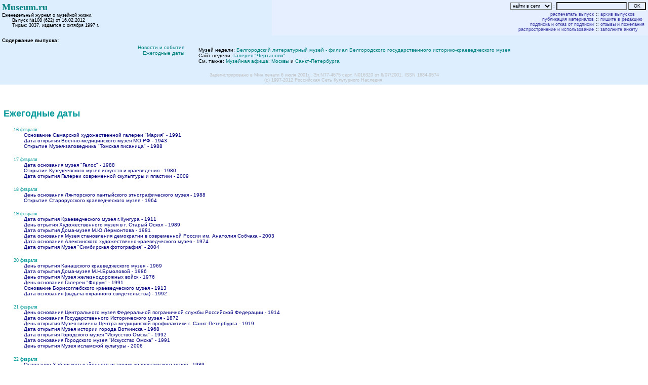

--- FILE ---
content_type: text/html; charset=windows-1251
request_url: http://museum.ru/news/archive/mrList062220120216.htm
body_size: 150482
content:
<html>
<head>
<title>Museum.ru</title>
<META content="text/html; charset=windows-1251" http-equiv=Content-Type>
<META content="MSHTML 5.00.3504.2500" name=MR-News>
<style>
	a:link, a:visited {text-decoration:none;}
	a:active, a:hover {text-decoration:underline;}
	#o:hover{color:green;}
	p{font-size:x-small;text-align:justyfy;text-indent:20px;margin-top:0;}
	body {font-family:sans-serif;}
	form {margin:0;}
	input, select {font-size:xx-small;}
	textarea {font-size:x-small;font-family:sans-serif;}
	.at{color:#669900;background-color:#ffffcc;padding:10px;border: 1px dashed red;}
		.at a{color:#0066ff;}

	.he{font-size:xx-small;background-color:#ddeeff;}
		.he a{color:teal;}
	.cont{font-size:x-small;}
	.mn{background-color:#e5efff;font-size:xx-small;}
		.mn a{color:#4444a8;}
	.btn{font-size:x-small;background-color:#EEEEEE;color:Black;border:2px outset;padding:3px;margin:5px;text-decoration:none;}

	.h0{color:#009999;font-size:large;font-weight:bold;padding-top:40px;}
		.h{color:#009999;font-family:Tahoma;padding-top:15px;}
			.h_{margin-left:20px;padding-top:5px;}
				.n{font-size:x-small;font-family:sans-serif;margin-left:20px;}
					.nt:visited, nt:active{font-size:small;color:navy;font-weight:bold;text-decoration:none;}
					.ni{font-size:x-small;text-align:justify;text-indent:20px;}
					.np{padding-bottom:10px;background-color:#efefff;}
					.nd{color:maroon;font-style:italic;font-weight:bold;text-align:right;}
					.nm{color:black;text-align:justify;text-indent:20px;margin-left:20px;}
						.nm a{color:gray;}
					.nu,.nu a{color:navy;text-align:right;font-style:itat:20plic;font-size:xx-small;}
					.nr{color:gray;margin-left:40px;text-indent:-20px;font-size:xx-small;}
						.nr a{color:gray;}
	.ne{color: navy; font-family: sans-serif; font-size: x-small; padding-left: 20px;}
		.ne a{color: navy;}
</style>
<style media="print"> .nprt{display:none;} #prt{display:inline;} </style>
<script>
actA='none';
function act (the) {
	with(the.style) display=(display=='')?'none':'';
	return false}
function actAll () {
	i=0;
	while (document.all.tags('div')(i)) {
		actElm=document.all.tags('div')(i++).id;
		if (actElm)
			if (actElm.indexOf ('m')==0&&!isNaN(actElm.substring (1,actElm.length)))
				eval (actElm+".style.display='"+actA+"'");
	}
	opn.innerHTML=(actA!='')?'раскрыть все':'свернуть все';
	actA=(actA=='')?'none':'';
	return false}
function imgLd () {
	i=0;
	while (document.all.tags('div')(i)) {
		actElm=document.all.tags('div')(i++).id;
		if (actElm)
			if (actElm.indexOf ('m')==0&&!isNaN(actElm.substring (1,actElm.length)))
			if (eval (actElm).dataFld)
				eval (actElm).innerHTML='<img src="/img.asp?'+eval (actElm).dataFld+'" align="left" hspace="10" border="1">'+eval (actElm).innerHTML;
	}
	imS.style.display='none';
	return false}
</script>
</head>
<body bgcolor="#FFFFFF" text="#000000" leftmargin=0 topmargin=0>

<TABLE WIDTH="100%" CELLSPACING=0 CELLPADDING=4 CLASS=he>
<TR><TD VALIGN=TOP HEIGHT="10%">
<a href="#mr"#tn style="font-size:large;font-weight:bold;font-family:Times New Roman, serif;">Museum.ru</a><br>
	Еженедельный журнал о музейной жизни.<br>
	<div style="margin-left:20px;">Выпуск №108 (622) от 16.02.2012<br>Тираж: 3037, издается с октября 1997 г.</div>
</TD><TD ALIGN="RIGHT" VALIGN="TOP" CLASS=mn>
	<FORM name="srch" onSubmit="with(srch){u=where.options[where.selectedIndex].value; v=what.value;} if(u==''){ alert('УКАЖИТЕ:\n\tГде искать?'); return false;} if(v.length<3){ alert('УКАЖИТЕ:\n\tЧто искать?\n\t(более 3-х букв)'); return false;} location.href=u+'='+v; return false;"#tn>
		<SELECT NAME="where" class=mn>
			<option value="">найти в сети<option value="#mr/mus/name.asp?words">музей<option value="#mr/mus/location.asp?addres">музеи города<option value="#mr/web/name.asp?words">сайт<option value="#mr/ext.asp?go=http://ya.ru/yandsearch*rctgl=1001000^text">яндекс-сайты<option value="#mr/news/news.asp?where=event&words">новости<option value="#mr/news/afisha.asp?where=museum&words">афиша музея<option value="#mr/news/afisha.asp?where=addres&words">афиша города<option value="#mr/forum/main.asp?id=F0&search">по форумам<option value="#mr/prof/vis.asp?where=1&words">музейщик
		</SELECT> : <INPUT type="text" NAME="what" SIZE=25 class=mn> <INPUT type="Submit" value=" OK " class=mn>
	</FORM>
	<table class=mn><td align=right>
		<a href=/ onClick="if(actA!='') if(confirm('Раскрыть все заметки перед распечаткой?')) actAll(''); window.print(); return false;">распечатать выпуск</a><br>
		<a href="#pub">публикация материалов</a><br>
		<a href="#sub">подписка и отказ от подписки</a><br>
		<a href="#dis">распространение и использование</a>
	</td><td>
		:: <a href="#mr/news/subscribe.asp"#tn>архив выпусков</a><br>
		:: <a href="mailto:news@museum.ru">пишите в редакцию</a><br>
		:: <a href="mailto:support@museum.ru">отзывы и пожелания</a><br>
		:: <a href="#mr/quest.asp"#tn>заполните анкету</a>
	</td></table>
</TD></TR>
<TR><TD COLSPAN=2 VALIGN="TOP" class=cont>
	<b>Содержание выпуска:</b>
	<table align="center"><td align=right class=cont nowrap>
		<a href="#ind">Новости и события</a><br>
		<a href="#dt">Eжегодные даты</a><br><br><br>
	</td><td width=20></td><td class=cont>
		
		Музей недели: <a href="#wm">Белгородский литературный музей - филиал Белгородского государственного историко-краеведческого музея</a><br>
		Сайт недели: <a href="#ww">Галерея "Чертаново"</a><br>
		См. также: <a href="#mr/news/afisha.asp"#tn>Музейная афиша</a>: <a href="#mr/news/afisha.asp?where=addres&words=москва"#tn>Москвы</a> и <a href="#mr/news/afisha.asp?where=addres&words=питер"#tn>Санкт-Петербурга</a>
	</td></table>
</TD></TR>
<TR><TD COLSPAN=2 VALIGN="BOTTOM" ALIGN="CENTER">
	<div style="color: Silver;">Зарегистрировано в Мин.печати 6 июля 2001г., Эл.N77-4675 серт. N016320 от 6/07/2001, ISSN 1684-9574<br>
	(c) 1997-2012 Российская Сеть Культурного Наследия
<script language="JavaScript"><!--
d=document;a='';a+=';r=http%3A//www.museum.ru/lstAmrList108 (622)/'
js=10//--></script><script language="JavaScript1.1"><!--
a+=';j='+navigator.javaEnabled()
js=11//--></script><script language="JavaScript1.2"><!--
s=screen;a+=';s='+s.width+'*'+s.height+';d='+(s.colorDepth?s.colorDepth:s.pixelDepth)
js=12//--></script><script language="JavaScript1.3"><!--
js=13//--></script><script language="JavaScript"><!--
d.write('<img src="http://top.list.ru/counter?id=4640;js='+js+a+';rand='+Math.random()+'">')//--></script><noscript><img src="http://top.list.ru/counter?js=na;id=4640"></noscript>
	</div>
</TD></TR>
</TABLE>

<DIV style="padding:5pt;">






<div class=h0><a name="#dt">Ежегодные даты</a></div>
<div class=n>
<div class=h>16 февраля</div><div class=ne>
	<a href="http://www.museum.ru/M2623" target="_blank">Основание Самарской художественной галереи "Мария"</a> - 1991<br>
	<a href="http://www.museum.ru/" target="_blank">Дата открытия Военно-медицинского музея МО РФ</a> - 1943<br>
	<a href="http://www.museum.ru/M813" target="_blank">Открытие Музея-заповедника "Томская писаница"</a> - 1988<br>
	</div>
<div class=h>17 февраля</div><div class=ne>
	<a href="http://www.museum.ru/M2534" target="_blank">Дата основания музея "Гелос"</a> - 1988<br>
	<a href="http://www.museum.ru/M802" target="_blank">Открытие Кузедеевского музея искусств и краеведения</a> - 1980<br>
	<a href="http://www.museum.ru/M3151" target="_blank">Дата открытия Галереи современной скульптуры и пластики</a> - 2009<br>
	</div>
<div class=h>18 февраля</div><div class=ne>
	<a href="http://www.museum.ru/M2228" target="_blank">День основания Лянторского хантыйского этнографического музея</a> - 1988<br>
	<a href="http://www.museum.ru/M663" target="_blank">Открытие Старорусского краеведческого музея</a> - 1964<br>
	</div>
<div class=h>19 февраля</div><div class=ne>
	<a href="http://www.museum.ru/M784" target="_blank">Дата открытия Краеведческого музея г.Кунгура</a> - 1911<br>
	<a href="http://www.museum.ru/M1462" target="_blank">День отрытия Художественного музея в г. Старый Оскол</a> - 1989<br>
	<a href="http://www.museum.ru/M313" target="_blank">Дата открытия Дома-музея М.Ю.Лермонтова</a> - 1981<br>
	<a href="http://www.museum.ru/M3231" target="_blank">Дата основания Музея становления демократии в современной России им. Анатолия Собчака</a> - 2003<br>
	<a href="http://www.museum.ru/M535" target="_blank">Дата основания Алексинского художественно-краеведческого музея</a> - 1974<br>
	<a href="http://www.museum.ru/M3074" target="_blank">Дата открытия Музея "Симбирская фотография"</a> - 2004<br>
	</div>
<div class=h>20 февраля</div><div class=ne>
	<a href="http://www.museum.ru/M1341" target="_blank">День открытия Канашского краеведческого музея</a> - 1969<br>
	<a href="http://www.museum.ru/M311" target="_blank">Дата открытия Дома-музея М.Н.Ермоловой</a> - 1986<br>
	<a href="http://www.museum.ru/M1798" target="_blank">День открытия Музея железнодорожных войск</a> - 1976<br>
	<a href="http://www.museum.ru/M2601" target="_blank">День основания Галереи "Форум"</a> - 1991<br>
	<a href="http://www.museum.ru/M662" target="_blank">Основание Борисоглебского краеведческого музея</a> - 1913<br>
	<a href="http://www.museum.ru/N1527" target="_blank">Дата основания (выдача охранного свидетельства)</a> - 1992<br>
	</div>
<div class=h>21 февраля</div><div class=ne>
	<a href="http://www.museum.ru/M433" target="_blank">День основания Центрального музея Федеральной пограничной службы Российской Федерации</a> - 1914<br>
	<a href="http://www.museum.ru/M414" target="_blank">Дата основания Государственного Исторического музея</a> - 1872<br>
	<a href="http://www.museum.ru/M233" target="_blank">День открытия Музея гигиены Центра медицинской профилактики г. Санкт-Петербурга</a> - 1919<br>
	<a href="http://www.museum.ru/M1323" target="_blank">Дата открытия Музея истории города Воткинска</a> - 1968<br>
	<a href="http://www.museum.ru/M1565" target="_blank">Дата открытия Городского музея "Искусство Омска"</a> - 1992<br>
	<a href="http://www.museum.ru/M1565" target="_blank">Дата основания Городского музея "Искусство Омска"</a> - 1991<br>
	<a href="http://www.museum.ru/M3130" target="_blank">День открытия Музея исламской культуры</a> - 2006<br>
	</div>
<div class=h>22 февраля</div><div class=ne>
	<a href="http://www.museum.ru/M2280" target="_blank">Основание  Хабарского районного историко-краеведческого музея</a> - 1989<br>
	<a href="http://www.museum.ru/M1048" target="_blank">День открытия Болотнинского историко-краеведческого музея</a> - 1981<br>
	<a href="http://www.museum.ru/M1979" target="_blank">Дата открытия музея Военно-морской академии им. адмирала флота Советского Союза Кузнецова Н.Г.</a> - 1968<br>
	<a href="http://www.museum.ru/M1183" target="_blank">Открытие Дома-музея 25-й Чапаевской дивизии</a> - 1940<br>
	</div>
<div class=h>23 февраля</div><div class=ne>
	<a href="http://www.museum.ru/M487" target="_blank">День открытия Музея ВВС РФ</a> - 1928<br>
	<a href="http://www.museum.ru/M2084" target="_blank">День открытия Дома-музея М.В.Фрунзе</a> - 1934<br>
	<a href="http://www.museum.ru/M910" target="_blank">День основания мемориального дома-музея В.И.Чапаева</a> - 1939<br>
	<a href="http://www.museum.ru/M1948" target="_blank">Дата открытия Литературно-художественного музея истории ВОв</a> - 1988<br>
	<a href="http://www.museum.ru/M2808" target="_blank">Дата основания  Заповедника "Таймырский"</a> - 1979<br>
	<a href="http://www.museum.ru/M966" target="_blank">Открытие Верхнепышминского исторического музея</a> - 1989<br>
	<a href="http://www.museum.ru/M130" target="_blank">День защитника Отечества</a> - 2003<br>
	</div>

</div>

<div class=h0><a name="#ind">Новости и события</a></div>
<a href="#" onClick="return actAll((actA=='')?'none':'');" id="opn" class="btn">раскрыть все</a></a><a href="#" onClick="return imgLd();" id="imS" class="btn">загрузить изображения</a>

<div class=h>ВАЖНО
	
	<div class=h_>
		
		<div class=n><a href=/ onclick="return act(m45111);" class=nt>Фотоболото и Фотосахар - хроника московских митингов в фотографиях в Люмьерах</a><div class=np id=m45111 datafld=59705>
			<div class=nd>c 23 февраля по 11 марта</div>
			<div class=nm id=t45111>Проект  «Фотографы – на улицу!» представляет выставку фотографий  ФОТОБОЛОТО  и ФОТОСАХАР хроники оЧУРОВанной страны. Зима двенадцатого года  
<p>       После митинга 10 декабря на Болотной площади московские фотографы всех поколений получили мэйл с текстом: «Все, кто снимал на Болотной! Давайте вместе делать историю страны! Вы зафиксировали важнейший этап пробуждения от десятилетней спячки. Дайте людям увидеть, как они прекрасны, когда свободны! Соберем выставку фотографий с Болотной…». Автором и ... <a href="http://www.museum.ru/N45111" target="_blank"><i>далее &raquo;</i></a></div>
			<div class=nu><a href="#mr/N45111"#tn>#mr/N45111</a><br><a href="#mr/FN45111"#tn>обсудить в форуме</a></div>
			<div class=nr>
				<a href="http://www.museum.ru/M3061"#tn>Центр фотографии  имени братьев Люмьер</a><br>
				г. Москва Фабрика "Красный Октябрь", Болотная набережная, д. 3, стр. 1<br>
				(495) 228-9878<br>
				<a href="mailto:info@lumiere.ru">info@lumiere.ru</a><br>
				
			</div>
		</div></div>
		
	</div>
	
</div>

<div class=h>МУЗЕЙНЫЕ ПРАЗДНИКИ: ЮБИЛЕИ, ОТКРЫТИЯ
	
	<div class=h_>
		
		<div class=n><a href=/ onclick="return act(m45095);" class=nt>Масленица в Азовском музее-заповеднике</a><div class=np id=m45095 datafld=59658>
			<div class=nd>c 20 по 26 февраля</div>
			<div class=nm id=t45095>Больше 20 лет широкую веселую масленицу в музее встречают сотрудники Азовского музея-заповедника вместе со своими юными посетителями. Пухленькая, румяная, в пестром народном костюме с длинными русыми косами она возвещает о лакомой неделе, которую так ждали на Руси и взрослые и ребятишки. К масленице в амбарах и закромах припрятывали вкусности, шили нарядные одежды, заливали ледяные горки и строили снежные городки. Вот уж когда веселью и потехе отводились не час, а целые 7 дней – седмица. Русский ... <a href="http://www.museum.ru/N45095" target="_blank"><i>далее &raquo;</i></a></div>
			<div class=nu><a href="#mr/N45095"#tn>#mr/N45095</a><br><a href="#mr/FN45095"#tn>обсудить в форуме</a></div>
			<div class=nr>
				<a href="http://www.museum.ru/M836"#tn>Азовский историко-археологический и палеонтологический музей-заповедник </a><br>
				Ростовская область г. Азов, ул. Московская, 38/40<br>
				(86342) 4-4935, 4-0371, 4-0771<br>
				<a href="mailto:muzey@aaanet.ru, muzey_azov@mail.ru">muzey@aaanet.ru, muzey_azov@mail.ru</a><br>
				
			</div>
		</div></div>
		
		<div class=n><a href=/ onclick="return act(m45085);" class=nt>«Недаром помнит вся Россия…»</a><div class=np id=m45085 datafld=314>
			<div class=nd>23 февраля</div>
			<div class=nm id=t45085>23 февраля 2012 года в 12.00  Национальный музей РТ приглашает на праздник «Недаром помнит вся Россия…», посвященный Дню защитника Отечества и Году российской истории.
<p>23 февраля – один из немногих дней в календаре, когда сильная половина человечества получает законное право принимать от женщин поздравления, благодарность, и, конечно, подарки. История гласит, что 23 февраля 1918 года отряды Красной гвардии одержали свои первые победы под Псковом и Нарвой над регулярными войсками кайзеровской Ге ... <a href="http://www.museum.ru/N45085" target="_blank"><i>далее &raquo;</i></a></div>
			<div class=nu><a href="#mr/N45085"#tn>#mr/N45085</a><br><a href="#mr/FN45085"#tn>обсудить в форуме</a></div>
			<div class=nr>
				<a href="http://www.museum.ru/M1299"#tn>Национальный музей Республики Татарстан  </a><br>
				Республика Татарстан г. Казань, ул. Кремлевская, 2<br>
				(843) 292-8984<br>
				<a href="mailto:tatar_museum@mail.ru">tatar_museum@mail.ru</a><br>
				
			</div>
		</div></div>
		
		<div class=n><a href=/ onclick="return act(m45065);" class=nt>День открытых дверей</a><div class=np id=m45065 datafld=59537>
			<div class=nd>18 февраля</div>
			<div class=nm id=t45065>Школа акварели Сергея Андрияки приглашает всех желающих  на День открытых дверей 18 февраля (суббота) 2012 г. 
<p>В программе: встреча с  педагогическим коллективом Школы акварели, мастер-классы, пробные и открытые уроки, экскурсии, концерт. Работает художественный салон и кафе.
<p>Ждем вас по адресу: Гороховский пер., 17 (м. Курская)</div>
			<div class=nu><a href="#mr/N45065"#tn>#mr/N45065</a><br><a href="#mr/FN45065"#tn>обсудить в форуме</a></div>
			<div class=nr>
				<a href="http://www.museum.ru/M2637"#tn>Московская государственная школа акварели Сергея Андрияки с музейно-выставочным комплексом</a><br>
				г. Москва Гороховский пер., дом 17<br>
				(495) 632-18-17<br>
				<a href="mailto:marina@andriaka.ru">marina@andriaka.ru</a><br>
				
			</div>
		</div></div>
		
		<div class=n><a href=/ onclick="return act(m45059);" class=nt>Радищевский музей – победитель конкурса “Волжский Меркурий 2011”</a><div class=np id=m45059 datafld=7968>
			<div class=nd>c 10 февраля по 1 марта</div>
			<div class=nm id=t45059>Саратовский государственный художественный музей имени А.Н. Радищева стал победителем ежегодного конкурса “Волжский Меркурий 2011” в номинации "Культура и искусство". 
<p> 
<p>
<p>
<p>
<p> Организатором конкурса выступает Торгово-промышленная палата Саратовской области. 
<p>
<p>"Волжский Меркурий" проходит в нашей области уже в третий раз. В 2011 году в нем приняло участие более 48 организаций и индивидуальных предпринимателей, которые подали 118 заявок по 10 конкурсным номинациям, охватывающим весь спектр фо ... <a href="http://www.museum.ru/N45059" target="_blank"><i>далее &raquo;</i></a></div>
			<div class=nu><a href="#mr/N45059"#tn>#mr/N45059</a><br><a href="#mr/FN45059"#tn>обсудить в форуме</a></div>
			<div class=nr>
				<a href="http://www.museum.ru/M1453"#tn>Саратовский государственный художественный музей им. А.Н.Радищева</a><br>
				Саратовская область г. Саратов, ул. Радищева, 39, ул. Первомайская, 75<br>
				(8452) 26-16-06, (8452) 26-12-09<br>
				<a href="mailto:radmuseumart@radmuseumart.ru">radmuseumart@radmuseumart.ru</a><br>
				
			</div>
		</div></div>
		
	</div>
	
</div>

<div class=h>ВЫСТАВКИ МОСКВЫ И МОСКОВСКОЙ ОБЛАСТИ
	
	<div class=h_>Музеи, Галереи (Мск)
		
		<div class=n><a href=/ onclick="return act(m45114);" class=nt>Выставка "Диалог". Живописец - Андрей Уделов и фотохудожник - Алиса Тим</a><div class=np id=m45114 datafld=59714>
			<div class=nd>c 5 по 20 марта</div>
			<div class=nm id=t45114>Название выставки подразумевает несколько «диалогов» сразу. Во-первых, это, по словам одного из художников, «диалог со зрителем о красоте мира вокруг». Действительно, именно Красота воспевается в представленных работах – Красота в простом, Красота в малом, незаметном, привычном. Художники призывают нас оглянуться на знакомый мир вокруг и обнаружить Чудо в незамысловатом колыханье трав, в обычном отражении на водной глади… 
<p>Во-вторых, это диалог-разговор с самой Природой, к которой человек обращ ... <a href="http://www.museum.ru/N45114" target="_blank"><i>далее &raquo;</i></a></div>
			<div class=nu><a href="#mr/N45114"#tn>#mr/N45114</a><br><a href="#mr/FN45114"#tn>обсудить в форуме</a></div>
			<div class=nr>
				<a href="http://www.museum.ru/M293"#tn>ГУК "Государственный музей - гуманитарный центр "Преодоление" имени Н.А. Островского"</a><br>
				г. Москва ул. Тверская, 14<br>
				спр. (495) 629-85-52, экс. бюро (495) 629-31-34<br>
				<a href="mailto:preod@mail.ru">preod@mail.ru</a><br>
				
			</div>
		</div></div>
		
		<div class=n><a href=/ onclick="return act(m45113);" class=nt>Выставка "Моление о красоте и мире". Скульптор - Е.Безбородова</a><div class=np id=m45113 datafld=59707>
			<div class=nd>c 20 марта по 8 апреля</div>
			<div class=nm id=t45113>Безбородова Елена Анатольевна - известный российский скульптор многогранного дарования. Её произведения разнообразны по жанру и характеру. Скульптор выразила себя во всём спектре пластического искусства, от изящной миниатюры, портрета, рельефа, анималистики, до сложнейшего монументально - символического произведения. Основой творчества Е. Безбородовой является удивительная одухотворённость изображаемых ею образов.
<p>Е. Безбородова – Заслуженный художник РФ (2009), Заслуженный работник     культур ... <a href="http://www.museum.ru/N45113" target="_blank"><i>далее &raquo;</i></a></div>
			<div class=nu><a href="#mr/N45113"#tn>#mr/N45113</a><br><a href="#mr/FN45113"#tn>обсудить в форуме</a></div>
			<div class=nr>
				<a href="http://www.museum.ru/M293"#tn>ГУК "Государственный музей - гуманитарный центр "Преодоление" имени Н.А. Островского"</a><br>
				г. Москва ул. Тверская, 14<br>
				спр. (495) 629-85-52, экс. бюро (495) 629-31-34<br>
				<a href="mailto:preod@mail.ru">preod@mail.ru</a><br>
				
			</div>
		</div></div>
		
		<div class=n><a href=/ onclick="return act(m45103);" class=nt>Война  и мир художника  С.А. Лоика</a><div class=np id=m45103 datafld=59683>
			<div class=nd>c 21 февраля по 1 апреля</div>
			<div class=nm id=t45103>к 90-летию со дня рождения С.А. Лоика и к Дню Защитника Отечества
<p>
<p>Открытие  выставки состоится 21 февраля в 16:00. В рамках открытия выставки выступит поэт, бывший спецназовец, Людовик О. Гегельский, член Международной Ассоциации маринистов и баталистов, член Союза Писателей России, лауреат телевизионного конкурса «Песня Года». На открытии автор прочтёт несколько стихотворений военной тематики из своей книги «Корни. Ствол. Крона».
<p>
<p>       Государственный Дарвиновский музей и Центральный муз ... <a href="http://www.museum.ru/N45103" target="_blank"><i>далее &raquo;</i></a></div>
			<div class=nu><a href="#mr/N45103"#tn>#mr/N45103</a><br><a href="#mr/FN45103"#tn>обсудить в форуме</a></div>
			<div class=nr>
				<a href="http://www.museum.ru/M285"#tn>Государственный Дарвиновский музей</a><br>
				г. Москва ул. Вавилова, 57<br>
				(499) 783-22-53 (автоответчик), 132-1047, 134-6124<br>
				<a href="mailto:darwin@museum.ru">darwin@museum.ru</a><br>
				
			</div>
		</div></div>
		
		<div class=n><a href=/ onclick="return act(m45102);" class=nt>Тающая красота Алтая</a><div class=np id=m45102 datafld=59681>
			<div class=nd>c 22 февраля по 15 апреля</div>
			<div class=nm id=t45102>22 февраля в Государственном Дарвиновском музее откроется уникальная фотовыставка «Тающая красота Алтая». Вы сможете полюбоваться впечатляющей красотой природы Горного Алтая, узнать о проблеме всемирного природного наследия ЮНЕСКО - плоскогорья Укок, запастись актуальной информацией о проблеме изменения климата. Торжественное открытие выставки состоится 28 февраля в 16:00 в Дарвиновском музее.   
<p>
<p>    В июле 2011 в ряде мероприятий в защиту объекта Всемирного природного наследия «Золотые горы  ... <a href="http://www.museum.ru/N45102" target="_blank"><i>далее &raquo;</i></a></div>
			<div class=nu><a href="#mr/N45102"#tn>#mr/N45102</a><br><a href="#mr/FN45102"#tn>обсудить в форуме</a></div>
			<div class=nr>
				<a href="http://www.museum.ru/M285"#tn>Государственный Дарвиновский музей</a><br>
				г. Москва ул. Вавилова, 57<br>
				(499) 783-22-53 (автоответчик), 132-1047, 134-6124<br>
				<a href="mailto:darwin@museum.ru">darwin@museum.ru</a><br>
				
			</div>
		</div></div>
		
		<div class=n><a href=/ onclick="return act(m45096);" class=nt>Предчувствие весны</a><div class=np id=m45096 datafld=59659>
			<div class=nd>c 23 февраля по 15 марта</div>
			<div class=nm id=t45096>В 2012 году  Московский Союз художников представит публике серию выставок, посвященных своему 80-летнему юбилею. Выставка «Предчувствие весны» - это первая юбилейная выставка живописи, графики и скульптуры членов Московского Союза художников в этом году. 
<p>	Весна — это не только возрождение природы после зимы, но и появление новых ростков в художественной жизни. Идея проекта «Предчувствие весны» - это рождение у художника интересного замысла, оригинальной идеи, а затем и новой работы.
<p>	В экспоз ... <a href="http://www.museum.ru/N45096" target="_blank"><i>далее &raquo;</i></a></div>
			<div class=nu><a href="#mr/N45096"#tn>#mr/N45096</a><br><a href="#mr/FN45096"#tn>обсудить в форуме</a></div>
			<div class=nr>
				<a href="http://www.museum.ru/M3225"#tn>Музейно-выставочный центр "Рабочий и Колхозница"</a><br>
				г. Москва пр. Мира, 123 Б<br>
				(495) 683-5640<br>
				<a href="mailto:mvc_rik@mail.ru">mvc_rik@mail.ru</a><br>
				
			</div>
		</div></div>
		
		<div class=n><a href=/ onclick="return act(m45091);" class=nt>Мир счастливого детства Илон Викланд</a><div class=np id=m45091 datafld=59651>
			<div class=nd>c 15 февраля по 5 марта</div>
			<div class=nm id=t45091>В снежном и морозном феврале в выставочном зале нашей картинной галереи тепло и уютно. По-другому и быть не могло: ведь здесь сейчас проходит выставка картин прекрасного художника Илон Викланд. Выставка эта международная, и получена нами благодаря сотрудничеству с отзывчивыми и неравнодушными к вопросам культуры людьми из посольства Эстонии в Москве.
<p>Илон Викланд родилась в 1930 года в Тарту, Эстония. Училась в школе города Таллинн и начальной школе в Хаапсалу.  С 14 лет она живет в Швеции. Ило ... <a href="http://www.museum.ru/N45091" target="_blank"><i>далее &raquo;</i></a></div>
			<div class=nu><a href="#mr/N45091"#tn>#mr/N45091</a><br><a href="#mr/FN45091"#tn>обсудить в форуме</a></div>
			<div class=nr>
				<a href="http://www.museum.ru/M2878"#tn>Картинная галерея г. Красноармейска Московской области</a><br>
				Московская область г. Красноармейск, микрорайон  "Северный",  д.31<br>
				8 (496) 53-8-21-27<br>
				<a href="mailto:artgallery@krasno.ru">artgallery@krasno.ru</a><br>
				
			</div>
		</div></div>
		
		<div class=n><a href=/ onclick="return act(m45089);" class=nt>Гнесинцы-теоретики: выставка и чтения в Музее-квартире Ел.Ф.Гнесиной</a><div class=np id=m45089 datafld=59648>
			<div class=nd>c 15 февраля по 1 апреля</div>
			<div class=nm id=t45089>«ГНЕСИНЦЫ-ТЕОРЕТИКИ»
<p>XVII ГНЕСИНСКИЕ ЧТЕНИЯ
<p>и ВЫСТАВКА
<p>в Мемориальном музее-квартире Ел.Ф.Гнесиной
<p>
<p>В день основания учебных заведений имени Гнесиных, 15 февраля, в Мемориаль-ном музее-квартире Ел.Ф.Гнесиной в 17-й раз проходят Гнесинские чтения. Одновремен-но открывается новая выставка. И выставка, и чтения посвящены одной теме – «Гнесин-цы-теоретики». 
<p>Представленные на выставке материалы из фондов музея охватывают период с 1900 года до наших дней, демонстрируя историю музыкально-теорети ... <a href="http://www.museum.ru/N45089" target="_blank"><i>далее &raquo;</i></a></div>
			<div class=nu><a href="#mr/N45089"#tn>#mr/N45089</a><br><a href="#mr/FN45089"#tn>обсудить в форуме</a></div>
			<div class=nr>
				<a href="http://www.museum.ru/M1145"#tn>Мемориальный музей-квартира Ел. Ф. Гнесиной</a><br>
				г. Москва Поварская ул., 30 - 36, РАМ им. Гнесиных<br>
				(495) 690-4505<br>
				<a href="mailto:gnesina_museum@mail.ru">gnesina_museum@mail.ru</a><br>
				
			</div>
		</div></div>
		
		<div class=n><a href=/ onclick="return act(m45069);" class=nt>Кураториум. Государственный центр современного искусства</a><div class=np id=m45069 datafld=59544>
			<div class=nd>c 22 февраля по 18 марта</div>
			<div class=nm id=t45069>Выставка является результатом поездки молодых российских кураторов на стажировку в художественные институции стран Западной Европы: Швеции, Франции, Великобритании, Германии, Австрии и Румынии. Каждый из них продемонстрирует опыт, полученный в европейских странах, и представит свои проекты.
<p>
<p>Летом 2011 года в России состоялся конкурс молодых российских кураторов, организованный EUNIC (European Union National Institutes for Culture), Объединением институтов культуры стран Евросоюза. Устроители  ... <a href="http://www.museum.ru/N45069" target="_blank"><i>далее &raquo;</i></a></div>
			<div class=nu><a href="#mr/N45069"#tn>#mr/N45069</a><br><a href="#mr/FN45069"#tn>обсудить в форуме</a></div>
			<div class=nr>
				<a href="http://www.museum.ru/M2091"#tn>Государственный центр современного искусства (ГЦСИ)</a><br>
				г. Москва ул. Зоологическая, 13, строение 2<br>
				+7 499 254 84 92<br>
				<a href="mailto:pr@ncca.ru, admin@ncca.ru">pr@ncca.ru, admin@ncca.ru</a><br>
				
			</div>
		</div></div>
		
	</div>
	
</div>

<div class=h>ВЫСТАВКИ САНКТ-ПЕТЕРБУРГА И ОБЛАСТИ
	
	<div class=h_>Музеи, Галереи (СПб)
		
		<div class=n><a href=/ onclick="return act(m45087);" class=nt>«Рукотворная книга Николая Дронникова»</a><div class=np id=m45087 datafld=59627>
			<div class=nd>c 16 февраля по 14 марта</div>
			<div class=nm id=t45087>15 февраля 2012 года в 14.00 в фойе концертного зала Всероссийского музея А.С.Пушкина (наб. реки Мойки, 12) состоится открытие выставки работ НИКОЛАЯ ДРОННИКОВА, известного русского художника, живущего в Париже. 
<p>Музей на Мойке, 12 не в первый раз знакомит петербуржцев и гостей города с творчеством Николая Егоровича Дронникова. В 2004 году здесь проходила выставка под названием «От Пушкина до Бродского», посвященная не столько живописи Дронникова, сколько его знаменитым портретам. На выставке « ... <a href="http://www.museum.ru/N45087" target="_blank"><i>далее &raquo;</i></a></div>
			<div class=nu><a href="#mr/N45087"#tn>#mr/N45087</a><br><a href="#mr/FN45087"#tn>обсудить в форуме</a></div>
			<div class=nr>
				<a href="http://www.museum.ru/M101"#tn>Федеральное государственное учреждение культуры "Всероссийский музей А.С. Пушкина"</a><br>
				г. Санкт-Петербург набережная реки Мойки, д. 12<br>
				(812) 571-08-18, 314-00-06<br>
				<a href="mailto:vmp@museumpushkin.ru,  pushkinmuseum@mail.ru">vmp@museumpushkin.ru,  pushkinmuseum@mail.ru</a><br>
				
			</div>
		</div></div>
		
		<div class=n><a href=/ onclick="return act(m45077);" class=nt>«Знакомых столько лиц...»</a><div class=np id=m45077 datafld=59588>
			<div class=nd>c 15 по 28 февраля</div>
			<div class=nm id=t45077>13 февраля 2012 года в Зеленом зале на наб. Мойки,12 в Санкт-Петербурге состоится открытие выставки из собрания Всероссийского музея А.С.Пушкина «“ЗНАКОМЫХ СТОЛЬКО ЛИЦ…”. Литературное окружение Пушкина на страницах романа «Евгений Онегин». 
<p>
<p>
<p>Выставка посвящена 175-летию выхода в свет последнего прижизненного полного издания романа Пушкина «Евгений Онегин», которое поступило в продажу в книжные магазины Санкт-Петербурга 19 января 1837 года, всего за несколько дней до гибели поэта. Вследствие  ... <a href="http://www.museum.ru/N45077" target="_blank"><i>далее &raquo;</i></a></div>
			<div class=nu><a href="#mr/N45077"#tn>#mr/N45077</a><br><a href="#mr/FN45077"#tn>обсудить в форуме</a></div>
			<div class=nr>
				<a href="http://www.museum.ru/M1220"#tn>Отдел  Всероссийского музея А.С. Пушкина  "Литературно-монографическая экспозиция "А.С. Пушкин. Жизнь и творчество"</a><br>
				г. Санкт-Петербург набережная реки Мойки,  д. 12<br>
				(812) 314-00-07 - экс. бюро<br>
				<a href="mailto:vmp@museumpushkin.ru">vmp@museumpushkin.ru</a><br>
				
			</div>
		</div></div>
		
		<div class=n><a href=/ onclick="return act(m45081);" class=nt>Фотовыставка "Три видоискателя" </a><div class=np id=m45081 datafld=59605>
			<div class=nd>c 16 февраля по 11 марта</div>
			<div class=nm id=t45081>16 февраля 2012 в 16:00 в рамках Международного зимнего фестиваля "Гиперборея" в Городском выставочном зале Петрозаводска открывается выставка "Три видоискателя", представляющая работы трёх фотографов из Тюбингена - побратима Петрозаводска. Экспозиция предлагает интересный срез современной немецкой фотографии, ведь её участники: Йохен Шёнфельд, Тильман Рёш и Александр Гоншиор,  - демонстрируют совершенно разный взгляд на сегодняшнюю Германию... 
<p>
<p>Александр Гоншиор, который ровно 20 лет назад о ... <a href="http://www.museum.ru/N45081" target="_blank"><i>далее &raquo;</i></a></div>
			<div class=nu><a href="#mr/N45081"#tn>#mr/N45081</a><br><a href="#mr/FN45081"#tn>обсудить в форуме</a></div>
			<div class=nr>
				<a href="http://www.museum.ru/M2782"#tn>Муниципальное бюджетное учреждение культуры Петрозаводского городского округа "Городской выставочный зал"</a><br>
				Республика Карелия г. Петрозаводск, пр. Ленина, 26<br>
				(8142) 78-1650<br>
				<a href="mailto:cultur@sampo.ru">cultur@sampo.ru</a><br>
				
			</div>
		</div></div>
		
	</div>
	
</div>

<div class=h>РЕГИОНАЛЬНЫЕ НОВОСТИ
	
	<div class=h_>
		
		<div class=n><a href=/ onclick="return act(m45115);" class=nt>"Героический Севастополь"</a><div class=np id=m45115 datafld=59712>
			<div class=nd>c 16 февраля по 11 марта</div>
			<div class=nm id=t45115>Министерство культуры нижегородской области, Музей "московский дом фотографии", Мультимедийный комплекс актуальных искусств (москва), Русский музей фотографии представляют фотовыставку "Героический Севастополь"
<p>автор: Владислав Микоша
<p>
<p>Русский музей фотографии совместно с музеем «Московский дом фотографии» и Мультимедийным комплексом актуальных искусств (Москва) продолжает серию выставок, посвященных жизни и творчеству легендарного советского кинооператора и фоторепортера Владислава Микоши (1 ... <a href="http://www.museum.ru/N45115" target="_blank"><i>далее &raquo;</i></a></div>
			<div class=nu><a href="#mr/N45115"#tn>#mr/N45115</a><br><a href="#mr/FN45115"#tn>обсудить в форуме</a></div>
			<div class=nr>
				<a href="http://www.museum.ru/M1641"#tn>Государственное бюджетное учреждение культуры Нижегородской области "Русский музей фотографии" </a><br>
				Нижегородская область г. Нижний Новгород, ул. Пискунова, д. 9а<br>
				(831) 434-2523 - спр., (831) 437-3743 - экс. бюро<br>
				<a href="mailto:rmfmuseum@mail.ru, rmfmuseum@mts-nn.ru">rmfmuseum@mail.ru, rmfmuseum@mts-nn.ru</a><br>
				
			</div>
		</div></div>
		
		<div class=n><a href=/ onclick="return act(m45107);" class=nt>Выставка "Под знаком дракона" Из собрания ИОХМ им. В.П. Сукачева</a><div class=np id=m45107 datafld=59703>
			<div class=nd>c 22 февраля по 31 марта</div>
			<div class=nm id=t45107>22 февраля 2012 г. в 16.00 в Иркутском областном художественном музее имени В.П. Сукачева состоится открытие выставки «ПОД ЗНАКОМ ДРАКОНА».
<p>     Дата открытия выставки выбрана не случайно – ведь именно  22 февраля 2012 г. буддисты всего мира  и жители Бурятии отмечают Сагаалган или Новый год по лунному календарю. 
<p>     Выставка посвящена празднованию Нового года и символу нового - 2012 года – Дракону.  Это мифическое существо символизирует саму жизнь и рост благополучия - богатство, гармонию и ... <a href="http://www.museum.ru/N45107" target="_blank"><i>далее &raquo;</i></a></div>
			<div class=nu><a href="#mr/N45107"#tn>#mr/N45107</a><br><a href="#mr/FN45107"#tn>обсудить в форуме</a></div>
			<div class=nr>
				<a href="http://www.museum.ru/M1527"#tn>Иркутский областной художественный музей им. В.П.Сукачева</a><br>
				Иркутская область г. Иркутск, ул. Ленина, 5<br>
				(3952) 34-4231, 24-3397<br>
				<a href="mailto:iohm@irk.ru">iohm@irk.ru</a><br>
				
			</div>
		</div></div>
		
		<div class=n><a href=/ onclick="return act(m45106);" class=nt>Фотовыставка «Образы дикой природы» конкурса «Золотая Черепаха – 5»</a><div class=np id=m45106 datafld=59702>
			<div class=nd>c 21 февраля по 8 марта</div>
			<div class=nm id=t45106>21 февраля в 16.00 в отделе «Сибирское искусство» Иркутского областного художественного музея им. В.П. Сукачева состоится презентация уникальной выставки лучших фотографий дикой природы, по результатам конкурса «Золотая Черепаха». Удивительный мир лесов и болот, непознанные глубины океанов, высочайшие горы, ледники и жаркие пустыни откроют перед посетителями фотовыставки незабываемый мир своих обитателей и их гармонии с нашей планетой.
<p>В 2011 году в конкурсе, который проводится уже в пятый раз, ... <a href="http://www.museum.ru/N45106" target="_blank"><i>далее &raquo;</i></a></div>
			<div class=nu><a href="#mr/N45106"#tn>#mr/N45106</a><br><a href="#mr/FN45106"#tn>обсудить в форуме</a></div>
			<div class=nr>
				<a href="http://www.museum.ru/M1527"#tn>Иркутский областной художественный музей им. В.П.Сукачева</a><br>
				Иркутская область г. Иркутск, ул. Ленина, 5<br>
				(3952) 34-4231, 24-3397<br>
				<a href="mailto:iohm@irk.ru">iohm@irk.ru</a><br>
				
			</div>
		</div></div>
		
		<div class=n><a href=/ onclick="return act(m45105);" class=nt>Персональная  выставка  Екатерины  Рождественской</a><div class=np id=m45105 datafld=59701>
			<div class=nd>c 16 февраля по 15 апреля</div>
			<div class=nm id=t45105>17  февраля в 16:00 в Иркутском областном художественном музее им. В.П. Сукачева, открывается персональная выставка известной московской фотохудожницы Екатерины Рождественской. В то же время эта выставка для неё 110-я по счету! На выставке можно будет увидеть 100 работ Екатерины из  четырех  фотопроектов: «Частная коллекция», «Винтаж», «История белья» и «Пин-ап».
<p>Проект «Частная коллекция» – своеобразная визитная карточка  Екатерины.  На выставке можно будет увидеть самые последние работы автор ... <a href="http://www.museum.ru/N45105" target="_blank"><i>далее &raquo;</i></a></div>
			<div class=nu><a href="#mr/N45105"#tn>#mr/N45105</a><br><a href="#mr/FN45105"#tn>обсудить в форуме</a></div>
			<div class=nr>
				<a href="http://www.museum.ru/M1527"#tn>Иркутский областной художественный музей им. В.П.Сукачева</a><br>
				Иркутская область г. Иркутск, ул. Ленина, 5<br>
				(3952) 34-4231, 24-3397<br>
				<a href="mailto:iohm@irk.ru">iohm@irk.ru</a><br>
				
			</div>
		</div></div>
		
		<div class=n><a href=/ onclick="return act(m45104);" class=nt>Выездная выставка "Далеко, в глубоком тылу..."</a><div class=np id=m45104 datafld=2259>
			<div class=nd>c 16 по 29 февраля</div>
			<div class=nm id=t45104>В рамках проведения месячника патриотического воспитания, объявленного мэрией г. Тулуна в феврале, краеведческий музей им. П.Ф. Гущина провел выездные выставки в школы г. Тулуна. Выставка на баннерах, материалы приготовлены Иркутским областным краеведческим музеем и рассказывают о роли Иркутской области в Великой Отечественной войне. Необычная форма выставки позволяет вместить очень большой объем информации и дает шанс школьникам своими глазами увидеть уникальные документы времен Великой Отечественной войны.
<p>По отзывам педагогов, такая форма работы очень удобна для школ и предоставляет очень важную для школьников возможность прикосновения к истории Отечества.
<p></div>
			<div class=nu><a href="#mr/N45104"#tn>#mr/N45104</a><br><a href="#mr/FN45104"#tn>обсудить в форуме</a></div>
			<div class=nr>
				<a href="http://www.museum.ru/M974"#tn>Муниципальное бюджетное учреждение культуры города Тулуна  "Краеведческий музей им. П.Ф. Гущина"</a><br>
				Иркутская область г. Тулун, ул. Советская, 15<br>
				(395) 30-228-80<br>
				<a href="mailto:km.gyshin@yandex.ru">km.gyshin@yandex.ru</a><br>
				
			</div>
		</div></div>
		
		<div class=n><a href=/ onclick="return act(m45101);" class=nt>Фольклорная выставка в виртуальной версии</a><div class=np id=m45101 datafld=59678>
			<div class=nd>c 15 февраля по 30 июня</div>
			<div class=nm id=t45101>Раздел сайта музея-заповедника "Кижи" "Виртуальные путешествия" пополнился виртуальной игрой, созданной по мотивам фольклорной выставки "Два эпоса - две культуры". Выставка открылась в 2011 году в основной экспозиции музея на острове Кижи, в помещении усадьбы карельского крестьянина Яковлева и открыта в летнее время. 
<p>Виртуальная версия выставки, как и ее прообраз в экспозиции, посвящена пласту народной культуры Карелии, который занимает в ней значительное место, но, как правило, мало известен  ... <a href="http://www.museum.ru/N45101" target="_blank"><i>далее &raquo;</i></a></div>
			<div class=nu><a href="#mr/N45101"#tn>#mr/N45101</a><br><a href="#mr/FN45101"#tn>обсудить в форуме</a></div>
			<div class=nr>
				<a href="http://www.museum.ru/M1234"#tn>Федеральное государственное учреждение культуры "Государственный историко-архитектурный и этнографический музей-заповедник "Кижи"</a><br>
				Республика Карелия г. Петрозаводск, пл. Кирова, 10а<br>
				(8142) 765-764, 535-722, 785-391<br>
				<a href="mailto:museum@kizhi.karelia.ru">museum@kizhi.karelia.ru</a><br>
				
			</div>
		</div></div>
		
		<div class=n><a href=/ onclick="return act(m45099);" class=nt>"Традиционные куклы и игрушки Японии" </a><div class=np id=m45099 datafld=59666>
			<div class=nd>c 1 по 28 февраля</div>
			<div class=nm id=t45099>Передвижная выставка «ТРАДИЦИОННЫЕ КУКЛЫ И ИГРУШКИ ЯПОНИИ» была организована Посольством Японии в РФ в начале 90-х годов. С тех пор она побывала во многих городах России, повсеместно вызывая большой интерес. 
<p>В сентябре 2011 выставка, дополненная новыми экспонатами, а также предметами из частной коллекции, вновь начала свое движение по России. Первым обновленную экспозицию открыл историко-художественный музей г. Серпухова, затем она побывала в Туле, Орле, Курске и Белгороде. 
<p>Выставка раскрыва ... <a href="http://www.museum.ru/N45099" target="_blank"><i>далее &raquo;</i></a></div>
			<div class=nu><a href="#mr/N45099"#tn>#mr/N45099</a><br><a href="#mr/FN45099"#tn>обсудить в форуме</a></div>
			<div class=nr>
				<a href="http://www.museum.ru/M651"#tn>Государственное бюджетное учреждение культуры Воронежской области "Воронежский областной краеведческий музей" (ВОКМ)</a><br>
				Воронежская область г. Воронеж, ул. Плехановская, 29<br>
				спр. (473) 252-16-47, экс.бюро (473) 252-04-56<br>
				<a href="mailto:kraevedmuz@yandex.ru, kraeved4@yandex.ru">kraevedmuz@yandex.ru, kraeved4@yandex.ru</a><br>
				
			</div>
		</div></div>
		
		<div class=n><a href=/ onclick="return act(m45093);" class=nt>Выставка из фондов Национального музея РТ «Гармонь – душа народа…»</a><div class=np id=m45093 datafld=59661>
			<div class=nd>c 15 по 19 февраля</div>
			<div class=nm id=t45093>С 15 по 19 февраля 2012 года в Выставочном центре «Казанская ярмарка» состоится одна из самых любимых выставок жителей и гостей города Казани – специализированная выставка «Арт-галерея. Казань-2012». 
<p>В экспозиции выставки собрано все, что может заинтересовать и вызвать восхищение самых взыскательных ценителей изобразительного искусства, декоративно-прикладного ремесла, любителей графики, скульптуры, фотографии и других творческих направлений. Национальный музей РТ ежегодно принимает участие в  ... <a href="http://www.museum.ru/N45093" target="_blank"><i>далее &raquo;</i></a></div>
			<div class=nu><a href="#mr/N45093"#tn>#mr/N45093</a><br><a href="#mr/FN45093"#tn>обсудить в форуме</a></div>
			<div class=nr>
				<a href="http://www.museum.ru/M1299"#tn>Национальный музей Республики Татарстан  </a><br>
				Республика Татарстан г. Казань, ул. Кремлевская, 2<br>
				(843) 292-8984<br>
				<a href="mailto:tatar_museum@mail.ru">tatar_museum@mail.ru</a><br>
				
			</div>
		</div></div>
		
		<div class=n><a href=/ onclick="return act(m45088);" class=nt>Выставка английской гравюры XVIII-XIX вв. </a><div class=np id=m45088 datafld=59647>
			<div class=nd>c 14 февраля по 22 апреля</div>
			<div class=nm id=t45088>«Английская гравюра XVIII-XIX вв. 
<p>из фондов Астраханской государственной картинной галереи
<p> им. П. М. Догадина»
<p> 
<p>17 февраля 2012 года в Гравюрном кабинете отдела зарубежного искусства открывается выставка английской гравюры XVIII-XIX вв. В экспозиционный ряд выставки включены 25 листов   гравюры известных английских мастеров, работавших  в технике резца и офорта.   В основу выставочного проекта  положены  эстампы из серии выдающегося английского художника Уильяма Хогарта (1697-1764) -  «Мо ... <a href="http://www.museum.ru/N45088" target="_blank"><i>далее &raquo;</i></a></div>
			<div class=nu><a href="#mr/N45088"#tn>#mr/N45088</a><br><a href="#mr/FN45088"#tn>обсудить в форуме</a></div>
			<div class=nr>
				<a href="http://www.museum.ru/M1447"#tn>ОГУК "Астраханская государственная картинная галерея им. П.М. Догадина" </a><br>
				Астраханская область г. Астрахань, ул. Свердлова, 81<br>
				(8512) 51-11-21<br>
				<a href="mailto:dogadinka@yandex.ru">dogadinka@yandex.ru</a><br>
				
			</div>
		</div></div>
		
		<div class=n><a href=/ onclick="return act(m45083);" class=nt>Выставка-инсталляция "Н.А. Дурова - женщина, воин, писательница"</a><div class=np id=m45083 datafld=333>
			<div class=nd>c 17 февраля по 31 мая</div>
			<div class=nm id=t45083>В рамках Года российской истории, 1150-летия зарождения российской государственности, 200-летия Победы России в Отечественной войне 1812 года и Года оружейной славы Удмуртии с 17 февраля в Музее истории и культуры Среднего Прикамья, в фойе 2-го этажа, начинает работу выставка-инсталляция «Н.А. Дурова - женщина, воин, писательница». 
<p>
<p>Надежда Андреевна Дурова - человек героической биографии, писательница, первая в России женщина-офицер, известна как «кавалерист-девица». Она еще при жизни стала  ... <a href="http://www.museum.ru/N45083" target="_blank"><i>далее &raquo;</i></a></div>
			<div class=nu><a href="#mr/N45083"#tn>#mr/N45083</a><br><a href="#mr/FN45083"#tn>обсудить в форуме</a></div>
			<div class=nr>
				<a href="http://www.museum.ru/M1330"#tn>Муниципальное бюджетное учреждение культуры "Музей истории и культуры Среднего Прикамья"</a><br>
				Удмуртская Республика г. Сарапул, ул. Первомайская,  68<br>
				(34147) 4-11-68<br>
				<a href="mailto:muk-miksp@mail.ru, sarapul-museum@yandex.ru">muk-miksp@mail.ru, sarapul-museum@yandex.ru</a><br>
				
			</div>
		</div></div>
		
		<div class=n><a href=/ onclick="return act(m45080);" class=nt>Экслюзивная выставка для девушек и женщин "Основной инстинкт"</a><div class=np id=m45080 datafld=59599>
			<div class=nd>c 7 по 18 марта</div>
			<div class=nm id=t45080>Скоро наступит любимый всеми женщинами праздник 8 марта! Мужчины в этот день дарят цветы и подарки, становятся особенно внимательными к своим дорогим и любимым вторым половинкам! В честь этого праздника с 7 по 18 марта Тульский экзотариум дарит всем девушкам и женщинам эксклюзивную выставку «Основной инстинкт». Вы узнаете, что  самцы ухаживают за самочками не хуже, чем самые галантные кавалеры;  какие брачные игры устраивают животные, как они проявляют свою нежность и любовь друг к другу. На выставке будут представлены такие влюбленные пары, как  сетчатые питоны, гигантские летающие лягушки, экзотические птицы туканы, бородатые агамы.  Мастер – классы  по обольщению от наших животны</div>
			<div class=nu><a href="#mr/N45080"#tn>#mr/N45080</a><br><a href="#mr/FN45080"#tn>обсудить в форуме</a></div>
			<div class=nr>
				<a href="http://www.museum.ru/M439"#tn>ГУК ТО "Тульский  областной  экзотариум"</a><br>
				Тульская область г. Тула, ул. Октябрьская,  26<br>
				спр. (4872) 47-5392, экс. бюро (4872) 47-5392<br>
				<a href="mailto:pr@tulazoo.ru">pr@tulazoo.ru</a><br>
				
			</div>
		</div></div>
		
		<div class=n><a href=/ onclick="return act(m45076);" class=nt>Об открытии выставки «Три стихии» </a><div class=np id=m45076 datafld=59578>
			<div class=nd>c 10 февраля по 4 марта</div>
			<div class=nm id=t45076>10 февраля 2012 года в 15.00 в Национальном музее РТ состоялось открытие выставки природной фотографии «Три стихии». 
<p>Выставка подготовлена Клубом фотографов-натуралистов Татарстана (<a href="http://tatfotoclub.ru" target="_blank">http://tatfotoclub.ru</a>) и творческим объединением «Казанские фотопередвижники». Это уже третья совместная выставка НМ РТ и Клуба фотографов-натуралистов в рамках выставочного проекта НМ РТ «Этот удивительный мир природы». Предыдущие две выставки «Чудо в перьях» и «Тайны закулистья» запомнились любителям природы и вы ... <a href="http://www.museum.ru/N45076" target="_blank"><i>далее &raquo;</i></a></div>
			<div class=nu><a href="#mr/N45076"#tn>#mr/N45076</a><br><a href="#mr/FN45076"#tn>обсудить в форуме</a></div>
			<div class=nr>
				<a href="http://www.museum.ru/M1299"#tn>Национальный музей Республики Татарстан  </a><br>
				Республика Татарстан г. Казань, ул. Кремлевская, 2<br>
				(843) 292-8984<br>
				<a href="mailto:tatar_museum@mail.ru">tatar_museum@mail.ru</a><br>
				
			</div>
		</div></div>
		
		<div class=n><a href=/ onclick="return act(m45070);" class=nt>Выставка "А.С. Пушкин. Прошлое и настоящее" </a><div class=np id=m45070 datafld=59548>
			<div class=nd>c 8 февраля по 11 марта</div>
			<div class=nm id=t45070>8 февраля 2012 года в 14.00 в Ульяновском областном художественном музее состоялось торжественное открытие выставки «А.С. Пушкин. Прошлое и настоящее». Выставка приурочена к 175-летию со дня смерти великого поэта, и главной ее целью является привлечение внимания широкой детской и взрослой аудитории к жизни, эпохе, произведениям А.С. Пушкина. Выставка призвана соединить в выставочном пространстве музея прошлое и настоящее, Пушкинскую эпоху, представленную экспонатами из фондов музея, и детские ри ... <a href="http://www.museum.ru/N45070" target="_blank"><i>далее &raquo;</i></a></div>
			<div class=nu><a href="#mr/N45070"#tn>#mr/N45070</a><br><a href="#mr/FN45070"#tn>обсудить в форуме</a></div>
			<div class=nr>
				<a href="http://www.museum.ru/M1516"#tn>ГУК "Ульяновский областной художественный музей"</a><br>
				Ульяновская область г. Ульяновск, бульвар Новый Венец, 3/4<br>
				(8422) 44-30-80<br>
				<a href="mailto:ulhudmuseum@mail.ru">ulhudmuseum@mail.ru</a><br>
				
			</div>
		</div></div>
		
		<div class=n><a href=/ onclick="return act(m45068);" class=nt>"Рапсодия страсти". Cальвадор Дали и Пабло Пикассо  </a><div class=np id=m45068 datafld=59541>
			<div class=nd>c 10 февраля по 17 мая</div>
			<div class=nm id=t45068>С 3 марта по 17 мая 2012 года в Саратовском государственном художественном музее имени А.Н. Радищева (ул. Первомайская, 75) будет работать выставка "Рапсодия страсти". 
<p> 
<p> Уникальный выставочный проект "Рапсодия страсти" впервые представляет российскому зрителю малоизвестные работы графического творчества величайших художников XX столетия Пабло Пикассо и Сальвадора Дали из частных коллекций Франции и США. Объединение в рамках одной выставки пяти полных серий офортов, литографий и рисунков двух ... <a href="http://www.museum.ru/N45068" target="_blank"><i>далее &raquo;</i></a></div>
			<div class=nu><a href="#mr/N45068"#tn>#mr/N45068</a><br><a href="#mr/FN45068"#tn>обсудить в форуме</a></div>
			<div class=nr>
				<a href="http://www.museum.ru/M1453"#tn>Саратовский государственный художественный музей им. А.Н.Радищева</a><br>
				Саратовская область г. Саратов, ул. Радищева, 39, ул. Первомайская, 75<br>
				(8452) 26-16-06, (8452) 26-12-09<br>
				<a href="mailto:radmuseumart@radmuseumart.ru">radmuseumart@radmuseumart.ru</a><br>
				
			</div>
		</div></div>
		
		<div class=n><a href=/ onclick="return act(m45067);" class=nt>«Милая моя и родная…»</a><div class=np id=m45067 datafld=59540>
			<div class=nd>c 10 февраля по 31 декабря</div>
			<div class=nm id=t45067>Так называется выставка, которая открылась 8 февраля в гостиной Мемориального Дома-музея М.А.Шолохова. Экспозиция посвящена жене писателя - Марии Петровне Шолоховой.
<p>Михаилу Александровичу выпало земное счастье – судьба свела его с удивительной, редкой женщиной, Марией Петровной Громославской, о которой нельзя говорить без восхищения. 
<p>Быть женой великого человека нелегко. Им, как сказал один мудрец, тоже надо ставить памятники. Мария Петровна была подлинной хранительницей семейного очага, уст ... <a href="http://www.museum.ru/N45067" target="_blank"><i>далее &raquo;</i></a></div>
			<div class=nu><a href="#mr/N45067"#tn>#mr/N45067</a><br><a href="#mr/FN45067"#tn>обсудить в форуме</a></div>
			<div class=nr>
				<a href="http://www.museum.ru/M1956"#tn>Государственный музей-заповедник М.А. Шолохова</a><br>
				Ростовская область станица Вёшенская, ул. Шолохова, 60<br>
				(86353) 21-377, 21-062<br>
				<a href="mailto:sholokhov@veshki.donpac.ru; msholokhov@gmail.com">sholokhov@veshki.donpac.ru; msholokhov@gmail.com</a><br>
				
			</div>
		</div></div>
		
		<div class=n><a href=/ onclick="return act(m45064);" class=nt>Открывается выставка произведений Андрея Мельникова “ARTVDOME”</a><div class=np id=m45064 datafld=59536>
			<div class=nd>c 10 февраля по 20 марта</div>
			<div class=nm id=t45064>"Искусство требует посвящения,
<p> жертвы, подвига веры. 
<p> Есть подвиг веры – ради религиозной веры, 
<p> а есть подвиг веры ради творчества"
<p>
<p> Андрей Мельников.
<p>
<p>
<p>16 февраля 2012 года в 17 часов в Саратовском государственном художественном музее имени А.Н. Радищева (ул. Первомайская, 75) состоится открытие персональной выставки Андрея Мельникова "ARTVDOME". 
<p> 
<p>
<p>
<p>
<p> Выставка произведений Андрея Мельникова представляет, в основном, живописные работы, созданные автором в последние несколько  ... <a href="http://www.museum.ru/N45064" target="_blank"><i>далее &raquo;</i></a></div>
			<div class=nu><a href="#mr/N45064"#tn>#mr/N45064</a><br><a href="#mr/FN45064"#tn>обсудить в форуме</a></div>
			<div class=nr>
				<a href="http://www.museum.ru/M1453"#tn>Саратовский государственный художественный музей им. А.Н.Радищева</a><br>
				Саратовская область г. Саратов, ул. Радищева, 39, ул. Первомайская, 75<br>
				(8452) 26-16-06, (8452) 26-12-09<br>
				<a href="mailto:radmuseumart@radmuseumart.ru">radmuseumart@radmuseumart.ru</a><br>
				
			</div>
		</div></div>
		
		<div class=n><a href=/ onclick="return act(m45063);" class=nt>"Рыцарь гравюры". Илья Трофимович Богдеско</a><div class=np id=m45063 datafld=59535>
			<div class=nd>c 10 февраля по 1 апреля</div>
			<div class=nm id=t45063>В музее-усадьбе В.Э. Борисова-Мусатова заканчивает свою работу выставка выдающегося мастера графики XX века, народного художника СССР Ильи Трофимовича Богдеско "Рыцарь гравюры". 
<p>
<p> Зритель сможет познакомиться с уникальными работами, выполненными в технике резцовой гравюры до 15 февраля 2012 года. Затем  
<p>
<p>
<p>выставка отправится в Испанию, в Мадрид.  
<p>
<p>Илья Богдеско
<p>
<p> Все мы читали "Дон Кихота"…Все мы читали "Дон Кихота"? Вряд ли. Но большинство из нас, так или иначе, знакомы с этим выдаю ... <a href="http://www.museum.ru/N45063" target="_blank"><i>далее &raquo;</i></a></div>
			<div class=nu><a href="#mr/N45063"#tn>#mr/N45063</a><br><a href="#mr/FN45063"#tn>обсудить в форуме</a></div>
			<div class=nr>
				<a href="http://www.museum.ru/M1453"#tn>Саратовский государственный художественный музей им. А.Н.Радищева</a><br>
				Саратовская область г. Саратов, ул. Радищева, 39, ул. Первомайская, 75<br>
				(8452) 26-16-06, (8452) 26-12-09<br>
				<a href="mailto:radmuseumart@radmuseumart.ru">radmuseumart@radmuseumart.ru</a><br>
				
			</div>
		</div></div>
		
		<div class=n><a href=/ onclick="return act(m45062);" class=nt>Живопись Англии и стран северной Европы XVIII-XIX веков. Коллекция галереи "Феникс"</a><div class=np id=m45062 datafld=59534>
			<div class=nd>c 10 февраля по 1 марта</div>
			<div class=nm id=t45062>С 7 по 12 февраля в Саратовском государственном музее имени А.Н. Радищева, по адресу улица Первомайская, 75, работает выставка живописных произведений искусства Англии и стран северной Европы XVIII-XIX веков из коллекции галереи "Феникс" (г. Саратов).
<p> В залах представлено одиннадцать картин. Почти все они приобретены на аукционах Лондона в 2008 году. 
<p> Выставка даёт редкую возможность познакомиться с незнакомыми произведениями художников, которые по стилю, качеству живописи можно отнести к ев ... <a href="http://www.museum.ru/N45062" target="_blank"><i>далее &raquo;</i></a></div>
			<div class=nu><a href="#mr/N45062"#tn>#mr/N45062</a><br><a href="#mr/FN45062"#tn>обсудить в форуме</a></div>
			<div class=nr>
				<a href="http://www.museum.ru/M1453"#tn>Саратовский государственный художественный музей им. А.Н.Радищева</a><br>
				Саратовская область г. Саратов, ул. Радищева, 39, ул. Первомайская, 75<br>
				(8452) 26-16-06, (8452) 26-12-09<br>
				<a href="mailto:radmuseumart@radmuseumart.ru">radmuseumart@radmuseumart.ru</a><br>
				
			</div>
		</div></div>
		
		<div class=n><a href=/ onclick="return act(m45061);" class=nt>Выставка "Народные художественные промыслы 2012" </a><div class=np id=m45061 datafld=59629>
			<div class=nd>c 10 февраля по 1 марта</div>
			<div class=nm id=t45061>
<p> Выставка «Народные художественные промыслы 2012» в круглой башне музея «Крепость»
<p>               9 февраля в круглой башне Кисловодского историко-краеведческого музея «Крепость» открылась новая выставка «Народные художественные промыслы 2012».  10 предприятий Ставропольского края  и более 20 умельцев  творческого объединения «Братина» Дома народного творчества краевого центра представили  в двух залах уникальные изделия, имеющие свой неповторимый образ, самобытный художественно-стилевой язык ... <a href="http://www.museum.ru/N45061" target="_blank"><i>далее &raquo;</i></a></div>
			<div class=nu><a href="#mr/N45061"#tn>#mr/N45061</a><br><a href="#mr/FN45061"#tn>обсудить в форуме</a></div>
			<div class=nr>
				<a href="http://www.museum.ru/M1422"#tn>Государственное учреждение культуры "Кисловодский историко-краеведческий музей "Крепость"</a><br>
				Ставропольский край г. Кисловодск, проспект Мира, 11<br>
				спр. (87937) 37-123, экс. бюро (87937) 37-049<br>
				<a href="mailto:muskrep@narzan.com">muskrep@narzan.com</a><br>
				
			</div>
		</div></div>
		
		<div class=n><a href=/ onclick="return act(m45060);" class=nt>Новые поступления в коллекцию Радищевского музея</a><div class=np id=m45060 datafld=59532>
			<div class=nd>c 10 февраля по 1 марта</div>
			<div class=nm id=t45060>В 2011 году в коллекцию Радищевского музея поступили в дар через известную московскую художницу Светлану Калистратову 11 произведений живописи голландских художников. Герард ван ден Утелаар передал 6 произведений, Мария ван ден Эртвех — 5 произведений.
<p> 
<p> В мае 1994 года Герард по приглашению Фонда Малевича принял участие в выставке "Новая Реальность". Начиная с Московских выставок, двадцать две работы художника циркулируют среди различных галерей и музеев в России как часть постоянной выставк ... <a href="http://www.museum.ru/N45060" target="_blank"><i>далее &raquo;</i></a></div>
			<div class=nu><a href="#mr/N45060"#tn>#mr/N45060</a><br><a href="#mr/FN45060"#tn>обсудить в форуме</a></div>
			<div class=nr>
				<a href="http://www.museum.ru/M1453"#tn>Саратовский государственный художественный музей им. А.Н.Радищева</a><br>
				Саратовская область г. Саратов, ул. Радищева, 39, ул. Первомайская, 75<br>
				(8452) 26-16-06, (8452) 26-12-09<br>
				<a href="mailto:radmuseumart@radmuseumart.ru">radmuseumart@radmuseumart.ru</a><br>
				
			</div>
		</div></div>
		
		<div class=n><a href=/ onclick="return act(m45058);" class=nt>"Глина, огонь и фантазия" </a><div class=np id=m45058 datafld=6250>
			<div class=nd>c 13 февраля по 20 марта</div>
			<div class=nm id=t45058>     На выставке представлены уникальные керамические сувениры, кашпо, подсвечники, тарелки, колокольчики, скульптуры,  выполненные в различных техниках. Работы учащихся и педагогов творческого объединения «Гончарная лавка» МБОУ ДОД «Детско-юношеский центр».
<p></div>
			<div class=nu><a href="#mr/N45058"#tn>#mr/N45058</a><br><a href="#mr/FN45058"#tn>обсудить в форуме</a></div>
			<div class=nr>
				<a href="http://www.museum.ru/M1329"#tn>Муниципальное бюджетное учреждение культуры "Глазовский краеведческий музей" </a><br>
				Удмуртская Республика г. Глазов, ул. Кирова, 13<br>
				(34141) 36-666<br>
				<a href="mailto:garuda@udmnet.ru">garuda@udmnet.ru</a><br>
				
			</div>
		</div></div>
		
		<div class=n><a href=/ onclick="return act(m45057);" class=nt>"Художники Маковские" в Рыбинске</a><div class=np id=m45057 datafld=59522>
			<div class=nd>c 9 февраля по 30 марта</div>
			<div class=nm id=t45057>Концепция и организация передвижной выставки, посвященной творческому наследию династии художников Маковских, принадлежит сотрудникам Ярославского художественного музея: И.Н. Кулешовой, Л.Я. Битколовой, Л.Н. Макаровой. Выставка открывает задуманную ими серию выставочных проектов «Ваши любимые художники», посвященных знаменитым мастерам русского искусства ХIХ века. 
<p>Семья Маковских – одна из самых значительных художественных династий в истории России. Семейная атмосфера, в которой воспитывались  ... <a href="http://www.museum.ru/N45057" target="_blank"><i>далее &raquo;</i></a></div>
			<div class=nu><a href="#mr/N45057"#tn>#mr/N45057</a><br><a href="#mr/FN45057"#tn>обсудить в форуме</a></div>
			<div class=nr>
				<a href="http://www.museum.ru/M1590"#tn>ГУК Ярославской области "Рыбинский государственный историко-архитектурный и художественный музей-заповедник"</a><br>
				Ярославская область г. Рыбинск, Волжская наб., 2<br>
				(4855) 28-4004, 22-2190<br>
				<a href="mailto:RMZ@rybmusem.ru">RMZ@rybmusem.ru</a><br>
				
			</div>
		</div></div>
		
	</div>
	
</div>

<div class=h>"МУЗЕИ РОССИИ" ПРОФЕССИОНАЛАМ
	
	<div class=h_>Конференции, Семинары
		
		<div class=n><a href=/ onclick="return act(m45108);" class=nt>Международный профессиональный форум "Культура в действии:  маркетинг, партнёрства, экономика идей"</a><div class=np id=m45108>
			<div class=nd>c 19 по 20 апреля</div>
			<div class=nm id=t45108><b>Даты  проведения: 19-20 апреля 2012 года</b>
<p>
<p><b>Место проведения:</b> г. Москва, Clumba Lab Центра дизайна ARTPLAY. 
<p>
<p><b>Организатор:</b> Ассоциация менеджеров культуры (АМК), Компания «МУЗЕЙПРОМ», Центр дизайна ARTPLAY
<p>
<p><b>При поддержке:</b> Европейской Комиссии, Министерства культуры РФ.
<p>
<p>Партнеры: Британский совет в России, The Ironbridge Gorge Museum Trust (Великобритания), Дизайн-агентство Lava (Нидерланды), Агентство «Творческие индустрии» (Москва), Историко-архитектурный музей-заповедник «Куликово поле» (Тульская область), Музейно-выставочный центр «Nakhodka» (Находка), Музей коломенской пастилы (Коломна, Московская область), «Центр культурных инициатив» (Республика Карелия).
<p>
<p><b>1. ЦЕЛИ ФОРУМА:</b>
<p>
<p>- форум - ежегодное  международное, междисциплинарное  событие под патронажем МК  и других министерств,  с поддержкой  посольств разных стран,
<p>
<p>- форум - важная платформа для консолидации усилий профессионального сообщества менеджеров культуры по продвижению актуальных программ сотрудничества как межрегионального, так и международного,
<p>
<p>- форум -  платформа  для развития и продвижения  междисциплинарных, кросс-культурных  проектов, требующих вовлечение людей из разных сообществ (культуры, бизнеса, политики),
<p>
<p>- презентация кейс-технологии  создания новых образов,
<p>
<p>- форум - место  для презентации наиболее интересных  и актуальных  культурных проектов  с целью улучшения их инвестиционной привлекательности, налаживания коммуникации в разных областях, а а также представление новых маркетинговых стратегий,
<p>
<p>- создание нового  типа профессионалов («новой элиты»), способного влиять на культурные  процессы и как следствие на формирование культурной политики регионов и страны в целом,
<p>
<p>- форум как «Культура  от кутюр» - представление новых  трендов (законодательный, экономический,  культурно-политический аспект), в  частности проведение в рамках  форума «Museum Fashion Week» 
<p>
<p>- Премия «МАСТЕР ИЗМЕНЕНИЙ»- награждение лучших культурных проектов года.. 
<p> 
<p>
<p><b>2. Целевая аудитория  форума</b>
<p>
<p>Музейное сообщество (руководители музеев, маркетинговых отделов, дизайнеры, историки, и т.п.)
<p>Представители музейных магазинов, книжных магазинов
<p>Представители органов власти
<p>Владельцы и руководители крупного и среднего бизнеса
<p>Представители туристического сектора бизнеса
<p>Представители сектора образования
<p>Частные мастерские, дизайн-бюро, рекламные агентства
<p>Новое поколение посетителей музеев, культурно-выставочных центров: молодежь, семьи с детьми, студенты творческих ВУЗов
<p> 
<p><b>3. Задачи кампании:</b>
<p>
<p>Привлечение внимания представителей целевой аудитории к событию
<p>Продвижение целей, тем, результатов форума за его пределами
<p>Создание резонанса вокруг тем и результатов форума
<p>Вынести результаты работы форума на открытые информационные каналы для ознакомления с ними представителями целевой аудитории и привлечения их внимания к проблемам музейного рынка, последующих дискуссий и вовлечения в решение вопросов, связанных с актуальной ситуацией возрождения культуры посещения музеев, развития музеев как брендов территорий, а сувенирного рынка – как неотъемлемого инструмента для сохранения истории и ее адекватного восприятия новыми поколениями посетителей музеев. 
<p><b>Планируемый охват: более 200 000 контактов с представителями ЦА.</b></div>
			<div class=nu><a href="#mr/N45108"#tn>#mr/N45108</a><br><a href="#mr/FN45108"#tn>обсудить в форуме</a></div>
			<div class=nr>
				<a href="http://www.museum.ru/R1465"#tn>Ассоциация менеджеров культуры</a><br>
				г. Москва г. Москва, ул. Б. Якиманка, д. 35, к. 1, оф. 513<br>
				(499) 238 81 45<br>
				<a href="mailto:amcult@gmail.com">amcult@gmail.com</a><br>
				
			</div>
		</div></div>
		
		<div class=n><a href=/ onclick="return act(m45109);" class=nt>«Музеи  на современных рынках: маркетинг, партнёрства, экономика  идей» целевая проектная  стажировка в Великобританию в рамках проекта Музейный сувенир/Museum token</a><div class=np id=m45109>
			<div class=nd>c 26 февраля по 3 марта</div>
			<div class=nm id=t45109><b>Организатор:</b> Ассоциация менеджеров культуры и компания «МУЗЕЙПРОМ»
<p>
<p><b>Партнеры:</b> Британский совет в России, The Ironbridge Gorge Museum Trust (Великобритания), Дизайн-агенство Lava (Нидерланды), Историко-архитектурный музей-заповедник «Куликово поле» (Тульская область), Музейно-выставочный центр «Nakhodka» (Находка), Музей коломенской пастилы (Коломна, Московская область).  
<p>
<p><b>Цель стажировки</b> - изучение актуального опыта музеев Великобритании в области формирования маркетинговых и коммуникационных программ.
<p>
<p>В фокусе стажировки:
<p>
<p>современные системы партнерства музея с местными сообществами, креативными индустриями, бизнесом (мотивации, организационные и экономические модели кооперации);
<p>технологии создания Музеем образа места и идей, влияющих на развитие территории и ее экономику;
<p>музейный сувенир и музейный магазин в системе современных сервисов музеев для своих аудиторий: коммуникационный и экономический аспект;
<p>Стажировка  предназначена для директоров музеев, руководителей отделов развития и маркетинга музеев, а также проектных менеджеров и представителей сектора креативных индустрий, которые сформировали проектные идеи для музея и намерены их реализовать по итогам стажировки.
<p>
<p>В стажировке примут участие представители партнеров проекта «Музейный сувенир»: Государственный музей-заповедник «Куликово поле», Музейно-выставочный  центр «Находка», Музей Коломенской пастилы, Государственный музей-заповедник  А.С.Пушкина «Михайловское», проектные менеджеры из Ассоциации менеджеров культуры, компании «Музейпром» и другие.
<p>
<p> 
<p>
<p>География стажировки построена по региональному принципу и включает британские музеи, активно развивающие свои территории за счет интерпретации и актуализации культурно-исторического наследия, а также мифов и легенд своего места.
<p>
<p><b>Манчестер</b>
<p>
<p>Музей науки и промышленности (Museum of Science and Industry)
<p>
<p>Военный музей (Imperial War Museum)
<p>
<p>Музей истории (People’s History Museum)
<p>
<p><b>Ливерпуль</b>
<p>
<p>филиал художественной Галереи Тейт (Tate Liverpool)
<p>
<p>консорциум муниципальных музеев National Museums Liverpool
<p>
<p><b>Грасмер (Озерный край)</b>
<p>
<p>Тематический  парк-музей и музей-выставка работа Беатрикс Поттер (Beatrix Potter Attraction, Beatrix Potter Gallery)
<p>
<p>Мемориальный музей поэта-романтика Уильяма Вордсворта (Dove Cottage and Wordsworth Trust)
<p>
<p><b>Вал Адриана</b>
<p>
<p>Краеведческий, археологический и художественный музей Тьюли Хаус (Carlisle Tullie House Museum)
<p>
<p>Римские форты  Housesteads и Vindolanda (внесены в список мирового культурного наследия Юнеско)
<p>
<p><b>Айронбридж</b>
<p>
<p>Консорциум из десяти музеев Ironbridge Gorge Museums (среди которых город викторианской эпохи Blists Hill, музей керамической плитки Jackfield Tile) 
<p>Руководитель  проекта - Елизавета  Фокина
<p>
<p>Куратор проекта - Инна Прилежаева
<p>
<p> 
<p>
<p>Менеджер стажировки:
<p>
<p>Деревянко Алина,  
<p><b>Ассоциация менеджеров культуры (АМК)</b>
<p>
<p><a href="mailto:a.amcult@gmail.com">a.amcult@gmail.com</a>  
<p>моб: +7 9096443226 | тел./ф +7 (499) 2388145 
<p>119049 Москва, ул. Б. Якиманка д.35, стр. 1, оф.513 
<p><a href="http://www.amcult.ru" target="_blank">http://www.amcult.ru</a> 
<p>Ассоциация  менеджеров культуры (АМК)
<p>
<p>АМК - некоммерческая организация, которая с 2003 года занимается образовательными, исследовательскими, консультационными  и творческими  проектами. Штаб-квартира АМК располагается  в Москве, а члены, эксперты и партнеры - в разных регионах России.
<p>
<p>Деятельность  АМК направлена на становление в  России профессионального  сообщества менеджеров культуры и формирование качественно новых  социокультурных  практик. Основополагающий принцип деятельности АМК - представление  о культуре как  о базовом ресурсе общественного развития.
<p>
<p><a href="http://www.amcult.ru" target="_blank">www.amcult.ru</a>
<p>
<p><b>Проект  «Музейный сувенир/Museum token» </b>
<p>
<p>Музейный  сувенир - междисциплинарный  проект Ассоциации менеджеров культуры, направленный на модернизацию экономической  и коммуникационной деятельности музеев в современных  социально-экономических условиях. Финансируется Европейским Союзом в рамках Программы партнерства ЕС-России в области институционального развития: Поддержка инициатив сотрудничества в области культуры. 
<p>
<p><b>О компании «Музейпром»</b>
<p>
<p>Компания МУЗЕЙПРОМ была организована на базе проекта Museum Token/Музейный сувенир с целью создания единого координационного центра в области актуальной сувенирной продукции для российских музеев и учреждений культуры.
<p>
<p>«Музейпром»  занимается  разработкой и  изготовлением новых  сувенирных линий для российских музеев: привлекательных для современного потребителя, отражающих  индивидуальность каждого музея, историю его края.</div>
			<div class=nu><a href="#mr/N45109"#tn>#mr/N45109</a><br><a href="#mr/FN45109"#tn>обсудить в форуме</a></div>
			<div class=nr>
				<a href="http://www.museum.ru/R1465"#tn>Ассоциация менеджеров культуры</a><br>
				г. Москва г. Москва, ул. Б. Якиманка, д. 35, к. 1, оф. 513<br>
				(499) 238 81 45<br>
				<a href="mailto:amcult@gmail.com">amcult@gmail.com</a><br>
				
			</div>
		</div></div>
		
		<div class=n><a href=/ onclick="return act(m45094);" class=nt>Программа Джалиловских чтений</a><div class=np id=m45094 datafld=29574>
			<div class=nd>c 15 по 16 февраля</div>
			<div class=nm id=t45094>15 февраля, среда
<p>
<p>13.00-14.30  ОТКРЫТИЕ ДЖАЛИЛОВСКИХ ЧТЕНИЙ
<p>                          ПЛЕНАРНОЕ ЗАСЕДАНИЕ
<p>
<p>ПРИВЕТСТВИЕ МИНИСТЕРСТВА КУЛЬТУРЫ РЕСПУБЛИКИ ТАТАРСТАН 
<p>
<p>ПРИВЕТСТВИЕ НАЦИОНАЛЬНОГО МУЗЕЯ РЕСПУБЛИКИ ТАТАРСТАН  
<p>
<p>РОЛЬ МУЗЕЕВ В СОХРАНЕНИИ И ПОПУЛЯРИЗАЦИИ НАСЛЕДИЯ М. ДЖАЛИЛЯ   
<p>Измайлова Светлана Юрьевна, заместитель генерального директора по научно-исследовательской работе Национального музея РТ (Казань) 
<p>
<p>ДЖАЛИЛЬ И ЕГО ВРЕМЯ
<p>Иванов Анатолий Александрович, главный редактор Государственного бюджетного учреждения РТ «Редакция «Книга Памяти»», профессор Казанской государственной строительной академии, доктор исторических наук (Казань)
<p>
<p>ВКЛАД ТАТАРСТАНА В ПОБЕДУ В ГОДЫ ВЕЛИКОЙ ОТЕЧЕСТВЕННОЙ ВОЙНЫ 1941-1945 ГГ. 
<p> Кабирова Айсылу Шарифзяновна, старший научный сотрудник Института истории им. Ш. Марджани Академии наук РТ, кандидат исторических наук (Казань)
<p>
<p>ПРЕДИСТОРИЯ ПОДВИГА МУСЫ ДЖАЛИЛЯ
<p>Панов Евгений Викторович, доцент Казанского высшего военного командного училище, кандидат исторических наук (Казань)
<p>
<p>
<p>КУЛЬТУРНАЯ ЖИЗНЬ Г. КАЗАНИ КОНЦА 1930-Х – НАЧАЛА 1940-Х ГОДОВ (ПО ДОКУМЕНТАМ НАЦИОНАЛЬНОГО АРХИВА РТ)
<p>Нерозникова Наталья Дмитриевна, заместитель директора Национального архива РТ (Казань) 
<p>
<p>14.30 – 14.50 КОФЕ-БРЕЙК
<p>
<p>14.50 – 16.30 ПРОДОЛЖЕНИЕ  ЗАСЕДАНИЯ
<p>
<p>ОТРАЖЕНИЕ ПОДВИГА МУСЫ ДЖАЛИЛЯ И ЕГО СОРАТНИКОВ В МУЗЕЙНОМ КОНТЕКСТЕ
<p>Иванова Вера Викторовна, старший научный сотрудник отдела истории и культуры Татарстана Национального музея   РТ (Казань)
<p>
<p>ЧТО ТАКОЕ ПОЭТ? (ИДЕАЛ ОБРАЗА ПОЭТА В ЖИЗНИ И ТВОРЧЕСТВЕ МУСЫ ДЖАЛИЛЯ)
<p> Янмурзина Акйолдыз Ядкаровна, заведующая отделом музейно-образовательной деятельности Болгарского  государственного историко-архитектурного музея-заповедника, аспирант Института языка, литературы и искусства им. Г. Ибрагимова Академии наук РТ (Болгар) 
<p>
<p>&#1174;&#1240;ЛИЛ И&#1174;АТЫН &#1198;ЗЛ&#1240;ШТЕР&#1198; &#1198;ЗЕНЧ&#1240;ЛЕГЕ (А.ЯХИН КОНЦЕПЦИЯСЕ НИГЕЗЕНД&#1240;)
<p>Музаффарова Мингаян Гаязовна, старший научный сотрудник Института развития образования РТ, кандидат педагогических наук (Казань) 
<p>
<p>НОВОЕ ИЗ АРХИВА РАФАЭЛЯ МУСТАФИНА
<p>Черепанов Михаил Валерьевич, заведующий Музеем-мемориалом Великой Отечественной войны, член-корреспондент Академии Военно-исторических наук (Казань) 
<p>
<p>МУЗЫКАЛЬНАЯ КУЛЬТУРА РЕСПУБЛИКИ ТАТАРСТАН В НАЧАЛЕ XX ВЕКА:  ЛИЧНОСТЬ И ОБЩЕСТВО (ПО МАТЕРИАЛАМ ЛИЧНЫХ КОЛЛЕКЦИЙ МУЗЫКАНТОВ  ИЗ СОБРАНИЯ НАЦИОНАЛЬНОГО МУЗЕЯ РТ)
<p>Зигангирова Гульназ Рашидовна, заведующая Музеем музыкальной культуры РТ, кандидат исторических наук (Казань) 
<p>
<p>16 февраля, четверг 
<p>
<p>9.30-10.00  РЕГИСТРАЦИЯ УЧАСТНИКОВ ЧТЕНИЙ 
<p>                    (Музей-квартира М. ДЖалиля, ул. Горького, 17)
<p>
<p>10.00 – 11.30 ПРОДОЛЖЕНИЕ РАБОТЫ ЧТЕНИЙ 
<p>
<p>ГОРОД МЕНЗЕЛИНСК ГЛАЗАМИ М. ДЖАЛИЛЯ
<p>Григорьева Алсу Васильевна, заведующая Музеем Мусы Джалиля (Мензелинск) 
<p>
<p>МУСА &#1174;&#1240;ЛИЛНЕ&#1186; БАШКОРТОСТАН БЕЛ&#1240;Н Б&#1240;ЙЛ&#1240;НЕШЕ Насибуллина Нурида Шайдуловна, научный сотрудник Института языка, литературы и искусства им. Г. Ибрагимова Академии наук РТ (Казань) 
<p>
<p>К ВОПРОСУ СОЗДАНИЯ ОПЕРЫ “АЛТЫНЧЕЧ”(ПО МАТЕРИАЛАМ МЕМОРИАЛЬНОЙ КОЛЛЕКЦИИ НАЗИБА ЖИГАНОВА)
<p>Егоров Алексей Германович, старший научный сотрудник Музея-квартиры Назиба Жиганова (Казань) 
<p>
<p>ПОВСЕДНЕВНЫЙ БЫТ ТВОРЧЕСКОЙ ИНТЕЛЛИГЕНЦИИ (НА ПРИМЕРЕ СЕМЬИ МУСЫ ДЖАЛИЛЯ)
<p>Фаттахова Назира Газизовна, заведующая Музеем-квартирой Мусы Джалиля (Казань) 
<p>
<p>СУГЫШ КИЧК&#1240;Н ВАТАНДАШЛАРЫБЫЗ ШИГЪРИЯТЕ
<p>Вафина Альмира Мухаметназиповна, педагог 1 категории 31 общеобразовательной школы Ново-Савинского района (Казань) 
<p>
<p>
<p>
<p>
<p>К ИСТОРИИ СОЗДАНИЯ СТИХОТОВОРЕНИЯ М. ДЖАЛИЛЯ “КОШЧЫК” (“ПТИЧКА”) 
<p>Абзалина Рамзия Асраровна, старший научный сотрудник отдела письменных источников Национального музея РТ (Казань) 
<p>
<p>МУСА &#1174;&#1240;ЛИЛНЕ&#1186; СУГЫШ ЧОРЫ И&#1174;АТЫНДА Д&#1256;НЬЯ СУР&#1240;ТЕ
<p>Башарова Минзиля Мударисовна, педагог МБОУ «Лицей № 116» Вахитовского района  (Казань) 
<p>
<p>МУСА  &#1174;&#1240;ЛИЛ ТОРМЫШ ЮЛЫН &#1210;&#1240;М И&#1174;АТЫН М&#1240;КТ&#1240;ПТ&#1240; &#1256;ЙР&#1240;Н&#1198;
<p>Басырова Гулсина Галиевна, учительница  татарского языка и литературы МБОУ средней образовательной школы №1 Стерлибашевского района (Стерлибашево,  Республика Башкортостан) 
<p>
<p>12.00-12.30  КОФЕ-БРЕЙК
<p>
<p>12.30-14.30  ПРОДОЛЖЕНИЕ РАБОТЫ ЧТЕНИЙ 
<p>                     
<p>МУСА ДЖАЛИЛЬ И ЕГО ВРЕМЯ В МОНОГРАФИЯХ ГАЗИ КАШШАФА
<p>Бадертдинова Ляйсан Шаукатовна, научный сотрудник отдела литературоведения Института языка, литературы и искусства им. Г. Ибрагимова Академии наук РТ, кандидат филологических наук (Казань) 
<p>
<p>Ш&#1240;ЙХИ МАННУРНЫ&#1186; «МУСА» РОМАНЫНДА ПАТРИОТ ШАГЫЙРЬ ОБРАЗЫ
<p>Асфандиярова Айгуль Фаритовна, преподаватель кафедры татарского языка и литературы Башкирского государственного педагогического университета  им. М. Акмуллы (Уфа) 
<p>
<p>
<p>
<p>Т&#1256;ХФ&#1240;Т ЧЕН&#1240;К&#1240;Й - МУСА &#1174;&#1240;ЛИЛНЕ&#1186; ОСТАЗЫ
<p>Зарипова Равия Салимовна, старший научный сотрудник Института языка, литературы и искусства им. Г.Ибрагимова, кандидат филологических наук (Казань)
<p>
<p>СОТРУДНИЧЕСТВО МУСЫ ДЖАЛИЛЯ С МАЗИТОМ ГАФУРИ
<p>Мубаракшин Марат Фархатович, аспирант Казанского федерального университета (Казань)
<p>
<p>КАРАДУВАН АВЫЛЫ ТАРИХЫНДА &#1174;&#1240;ЛИЛ МУЗЕЕНЫ&#1186; РОЛЕ
<p>Зиятдинова Фирая Муллазиевна, заведующая музеем Мусы Джалиля  Балтасинского района (Карадуван, Республика Татарстан) 
<p>
<p>РАФАЭЛЬ  МУСТАФИН – ИССЛЕДОВАТЕЛЬ ГЕРОИЗМА И ТВОРЧЕСТВА МУСЫ ДЖАЛИЛЯ
<p>Сагадуллина Гульчачак Нургаязовна, аспирантка Казанского федерального университета (Казань) 
<p>
<p>&#1240;ХМ&#1240;Т Ф&#1240;ЙЗИНЕ&#1186; 30-40 ЕЛЛАР И&#1174;АТЫНДА ГАБДУЛЛА ТУКАЙ ОБРАЗЫ 
<p>Тухватова Гузель Фардиновна, старший научный сотрудник Литературного музея Г. Тукая, кандидат филологических наук (Казань) 
<p>
<p>ГАЛИМЖАН ИБРАГИМОВ В ПОИСКАХ ГЛАВНОГО НАПРАВЛЕНИЯ В ЛИТЕРАТУРЕ 20-Х ГОДОВ XX ВЕКА
<p>Даминова Флера Каюмовна, старший научный сотрудник отдела истории и культуры Татарстана Национального музея  РТ (Казань) 
<p>
<p>&#1174;&#1240;ЛИЛЧЕ - КАРАБАШЛЫЛАР
<p>Сагдиева Айгуль Тауфиковна, студентка I курса Казанского федерального университета (Казань) 
<p>
<p>14.30-15.00  ОБМЕН МНЕНИЯМИ. ПОДВЕДЕНИЕ ИТОГОВ
<p></div>
			<div class=nu><a href="#mr/N45094"#tn>#mr/N45094</a><br><a href="#mr/FN45094"#tn>обсудить в форуме</a></div>
			<div class=nr>
				<a href="http://www.museum.ru/M2173"#tn>Музей-квартира Мусы Джалиля - отдел Национального музея Республики Татарстан</a><br>
				Республика Татарстан г. Казань, ул. Горького, д. 17, кв. 28<br>
				(843) 238-5048<br>
				<a href="mailto:muzjalil@mail.ru">muzjalil@mail.ru</a><br>
				
			</div>
		</div></div>
		
		<div class=n><a href=/ onclick="return act(m45090);" class=nt>Абакумовские  чтения-2012</a><div class=np id=m45090 datafld=59650>
			<div class=nd>c 24 по 25 февраля</div>
			<div class=nm id=t45090>24-25  февраля  в  Коломне (Московская  область) в Культурном  центре  «Дом  Озерова» состоится научно-творческая конференция: 
<p>	     ВТОРЫЕ  ОТКРЫТЫЕ АБАКУМОВСКИЕ ЧТЕНИЯ.
<p>Организаторы: Комитет  по  культуре  администрации  городского округа Коломна,  Российская  Академия   художеств, ВТОО  «Союз  художников  России», Союз  русских  художников,  Коломенское  отделение ВТОО  «Союз  художников  России», Московский  государственный областной  социально-гуманитарный институт, Муниципальное учрежде ... <a href="http://www.museum.ru/N45090" target="_blank"><i>далее &raquo;</i></a></div>
			<div class=nu><a href="#mr/N45090"#tn>#mr/N45090</a><br><a href="#mr/FN45090"#tn>обсудить в форуме</a></div>
			<div class=nr>
				<a href="http://www.museum.ru/M809"#tn>Муниципальное учреждение "Культурный  центр  "Дом  Озерова"</a><br>
				Московская область г. Коломна, ул. Красногвардейская, д. 2<br>
				(496) 614-70-83<br>
				<a href="mailto:domozerova@mail.ru">domozerova@mail.ru</a><br>
				
			</div>
		</div></div>
		
		<div class=n><a href=/ onclick="return act(m45074);" class=nt>Порядок работы  Всероссийской научной конференции  «Шаляпинские чтения – 2012»</a><div class=np id=m45074 datafld=8474>
			<div class=nd>c 12 по 14 февраля</div>
			<div class=nm id=t45074>Министерство культуры Республики Татарстан,Национальный музей Республики Татарстан, Литературно-мемориальный музей А.М. Горького
<p>
<p>ВСЕРОССИЙСКАЯ НАУЧНАЯ КОНФЕРЕНЦИЯ «ШАЛЯПИНСКИЕ ЧТЕНИЯ-2012»
<p>«МЕЦЕНАТЫ И РУССКОЕ ИСКУССТВО» 12-14 февраля
<p>
<p>ОРГКОМИТЕТ  
<p>Председатель:
<p>Назипова Г.Р.  , генеральный директор Национального музея РТ 
<p>Сопредседатели:
<p>Натфуллин Д.Д., начальник отдела музейных программ, мониторинга музейного фонда РТ  и культурного туризма Министерства культуры РТ
<p>Измайлова С.Ю.  ,  ... <a href="http://www.museum.ru/N45074" target="_blank"><i>далее &raquo;</i></a></div>
			<div class=nu><a href="#mr/N45074"#tn>#mr/N45074</a><br><a href="#mr/FN45074"#tn>обсудить в форуме</a></div>
			<div class=nr>
				<a href="http://www.museum.ru/M1813"#tn>Литературно-мемориальный музей А.М.Горького (г. Казань) - отдел Национального музея Республики Татарстан </a><br>
				Республика Татарстан г. Казань, ул. Горького, 10<br>
				(843) 238-5373, 238-5149<br>
				<a href="mailto:musgorky@mail.ru, vavilicheva@mail.ru">musgorky@mail.ru, vavilicheva@mail.ru</a><br>
				
			</div>
		</div></div>
		
		<div class=n><a href=/ onclick="return act(m45066);" class=nt>Основные мероприятия и издания по научно-методической деятельности, запланированные 12 российскими музеями  в 2012 году</a><div class=np id=m45066>
			<div class=nd>c 10 февраля по 31 декабря</div>
			<div class=nm id=t45066>Музеи, имеющие статус научно-методических центров Российской Федерации, в структуре которых находятся научно-методические отделы
<p>
<p><b>12 музеев, являющихся научно-методическими центрами Российской Федерации (научно-методической базой Министерства культуры Российской Федерации) по оказанию научно-методической помощи:
<p>
<p>г. Москва</b>
<p>
<p><b>1. Государственный Дарвиновский музей</b> в области естественнонаучного музееведения для  естественнонаучных  отделов  и отделов природы исторических и краеведческих  музеев, естественнонаучных музеев Российской Федерации, независимо от их ведомственной принадлежности.  
<p>Директор - Клюкина Анна Иосифовна - т. 8 (499) 783-22-52,  
<p>т/ф.  8 (499) 783-22-54.
<p>Научно-методический отдел. 
<p>Заведующая - Ионкина Вера Сергеевна - т. 8 (499) 783-20-13,
<p>E-mail: <a href="mailto:verion@darwin.museum.ru">verion@darwin.museum.ru</a>  
<p>Методический кабинет.
<p>Заведующая - Ускова Наталья Владиславовна, т. 8 (499) 783-20-13. 
<p>E-mail: natus @darwin.museum.ru
<p>
<p>
<p>Основные мероприятия, планируемые Научно-методическим отделом  Музея в 2012 году
<p>Конференции, семинары: 
<p>1. Международная научная конференция по вопросам  сохранения и реставрации предметов из естественноисторических собраний совместно с Зоологическим музеем ЗИН РАН и Петровским историческим обществом - 1- 5 февраля 2012г., Санкт-Петербург.
<p>2. Семинар по повышению квалификации для сотрудников  естественноисторических музеев России  - 12-17 марта  2012 г.,  Москва, Государственный Дарвиновский музей.
<p>3. Научно-методический семинар "Музей доступен для всех" для музейных сотрудников и работников учреждений культуры г. Москвы (посвященный обслуживанию посетителей с ограниченными возможностями здоровья)  -  I квартал  2012 г., Москва, Государственный Дарвиновский музей. 
<p>4. Конференция для учителей-преподавателей биологии Юго-Западного административного округа г. Москвы - август 2012г. Москва, Государственный Дарвиновский музей.
<p>5. Мероприятия  по проекту Дарвиновского музея "Социокультурная реабилитация инвалидов в музее" для инвалидов: с нарушениями опорно-двигательного аппарата, слабослышащих, слепых и слабовидящих, с нарушением умственного развития и аутизмом,  инвалидов ВОВ  -  в течение года, Москва, Государственный Дарвиновский музей.
<p>
<p>Издания:
<p>1. Представительский  сборник "Отчет Государственного Дарвиновского музея  за  2007- 2010 гг." -  февраль   2012 г., Москва, ГДМ.
<p>2. Сборник "Труды Государственного Дарвиновского музея. К 105-летию ГДМ", выпуск ХV1  - июль 2012 г.,  Москва, ГДМ.
<p>3. Сборник. Материалы конференции "Инновационная деятельность как необходимое условие развития современного музея". К 105-летию ГДМ" и 15-летию ГДМ как научно-методического Центра естественнонаучного музееведения - IV квартал 2012 г., Москва, ГДМ.
<p>4. Каталоги коллекций  ГДМ.  2012 г.:
<p>- Коллекция плакатов по природоохранной тематике. 105-летию ГДМ - апрель;
<p> - Редкие книги по ботанике в фонде ГДМ - июнь.
<p>5.    Статьи для журналов:
<p>"Охота и рыбалка ХХ1 век":
<p>Древковое оружие в коллекции орудий лова  ГДМ -  май 2012 г.
<p>"Мир музея":
<p>- Скульптор Семен Лоик - Ш квартвл 2012 г.
<p>- В. Дувидов - Ш квартал 2012 г.
<p>- Батальный жанр в творчестве К.К. Флерова - май 2012 г.
<p>- Творчество А.М. Белашова - декабрь 2012 г.
<p>6.    Путеводители, 2012 г. Москва, Государственный Дарвиновский музей:
<p>- Государственный Дарвиновский музей. Переработанное и дополненное издание - I квартал;
<p>- Музейные истории - май;
<p>- Веселый музей  - август.
<p>7.    Комплекты открыток.  Москва, Государственный Дарвиновский       музей:
<p> - В мире древних животных ( комплекте с CD- диском) -   I квартал 2012 г.;
<p> - Репродукции картин по палеонтологической тематике - май 2012 г.
<p>
<p><b>2. Государственный Исторический музей</b> в области историко-культурного наследия России для исторических и краеведческих музеев Российской Федерации. 
<p>Директор - Левыкин Алексей Константинович, т. 8 (495) 692-56-60,
<p>ф. 8 (495) 692-62-67.
<p>Заместитель директора по научной работе - Яновский Андрей Дмитриевич, т. 8 (495) 692-63-35.
<p> Научно-методический отдел. 
<p>Заведующая - Скрипкина Любовь Ивановна, т/ф. 8 (495) 692-10-95.
<p> E-mail:<a href="mailto:metod-shm@yandex.ru
">metod-shm@yandex.ru
</a><p> Сайт музея - <a href="http://www.shm.ru" target="_blank">www.shm.ru</a>
<p>
<p>Основные мероприятия, планируемые Научно-методическим отделом  Музея в 2012 году 
<p>Научные советы, конференции, семинары: 
<p>I.  Научные советы в регионах:
<p>- Заседание Сибирского филиала Научного Совета исторических и краеведческих музеев: "Научные основы проектной деятельности в музее", на базе Томского государственного университета (кафедра музеологии и экскурсионно-туристической деятельности) -г. Томск;
<p>- Заседание Южного филиала Научного совета исторических и краеведческих музеев, посвященный  75-летию образования Краснодарского края, на базе Краснодарского государственного историко-археологического  музея-заповедника им. Е.Д. Фелицына - Ш квартал 2012 г., г. Краснодар.
<p>II.   Семинары:
<p>1.  В рамках проекта "Проблемы исследования, сохранения и презентации культурного наследия Русской православной церкви  и современная деятельность музеев":
<p>- Семинар "Комплектование и презентация памятников христианского искусства и церковного обихода в государственных и частных музеях различного профиля (историко-краеведческих, художественных, церковных) - Ш квартал  2012 г., Москва,  ГИМ.
<p>2.  В рамках  проекта "Инновации в учетной деятельности и проблемы сохранения  историко-культурного наследия в музеях":
<p> -  Семинар на базе фондовых отделов ГИМ   - IV квартал  2012 г., Москва, ГИМ.
<p>3. В рамках проекта "Музей и школа, создание единого образовательного пространства. Исторический контекст образовательного потенциала   музейных памятников" совместно с Российским центром музейной педагогики Государственного федерального бюджетного учреждения культуры "Русский музей":
<p>- Семинар  "Образовательный	 потенциал музейных памятников в экспозициях и выставках исторических музеев" - П квартал 2012 г. Москва, ГИМ;
<p>- Семинар "История в памятниках изобразительного искусства: проблемы науки и восприятия" - Ш квартал 2012 г., Санкт-Петербург, ГРМ
<p>4. В рамках проекта "Интеграция российских музеев в региональное социокультурное пространство":
<p>- Семинар "Мониторинг музейной аудитории и его влияние на деятельность музеев", совместно с сектором музейной энциклопедии НИИ  культурологии - Ш квартал  2012 г., Москва.
<p>5. Семинар "Проблемы  (критерии) полноты визуализации и описания музейного предмета на основе новейших технологий" - IV квартал  2012г., Москва, ГИМ.
<p>6. Семинар "Методические и правовые вопросы создания и эксплуатации  служебных информационных ресурсов в музейном деле" - IV квартал  2012г., Москва, ГИМ.
<p>7. В рамках постоянно  действующего семинара "Научные реконструкции историко-культурного наследия":
<p>- Семинар "Взаимодействие музея и ВИК в ходе подготовки массовых мероприятий (совместно с Историко-архитектурным и художественным музеем "Новый Иерусалим") - Ш квартал 2012 г.
<p>8. Научно-методический семинар по экспозиционной деятельности музеев - Ш квартал 2012 г.,  Москва, ГИМ.
<p> 		
<p>III. Дополнительное музейное образование:
<p>1. Проведение музейной практики для студентов исторических факультетов  Московского городского педагогического университета и Московского педагогического государственного  университета -  Ш квартал   2012 г., Москва,  ГИМ;
<p>- Чтение лекций по менеджменту и экспозиционной деятельности музеев исторического профиля (по приглашению музеев и курсов повышения квалификации) - в течение года.
<p>2. Проведение научно-проектных и организационных работ по реализации  целевой программы ГИМ "Создание сетей   региональных залов" в Костромской, Московской и Рязанской областях - в течение года.
<p>3. Проведение стажировок по всем направлениям музейной деятельности по заявкам российских музеев - в течение года, Москва,  ГИМ.
<p>
<p>Издания:
<p>1.  Сборник научных статей.  Музееведение  и музейное дело  между прошлым и будущим ХХ-ХХ1 вв. (Памяти А.М. Разгона 1920-1989)". На основе материалов научных конференций. Научн. ред. Л.И. Скрипкина. Сост. Н.М. Полунина, Е.Ю. Емельянова, Е.С. Семилетникова. Объем - ок. 25 а.л. - П квартал 2012 г., Москва, ГИМ.  
<p>2. Сборник документов "Нормативно-правовая база деятельности музеев в период реформирования бюджетной сферы 2007-2010 гг.". Сост. М.М. Александрова. Объем - ок. 10 а.л. - 1 квартал 2012 г., Москва, ГИМ. 
<p>3. Методическое пособие. Экспозиционная деятельность исторических и краеведческих музеев  России в XXI в.  Л.И. Скрипкина. Объем - ок. 10 а.л. - Ш квартал 2012 г., Москва, ГИМ.
<p>4. Научно-методический сборник. "Нумизматика в музее. Проблемы научного описания  хранения  и экспонирования".  Е.С. Семилетникова. Объем - ок. 
<p>5. Методический сборник по теме семинара на базе фондовых отделов ГИМ в   рамках долгосрочного  проекта "Инновации в учетной деятельности и проблемы сохранения  историко-культурного наследия в музеях".  С.Ю. Кулябина  - IV квартал  2012 г., Москва, ГИМ.
<p>6. Сборник  "Особенности учета и  хранения  рукописных и книжных памятников  в музейных собраниях".  С.Ю. Кулябина,  Е.С. Семилетникова, объем  ок. 1,5 а.л. -  1У квартал 2012 г., Москва, ГИМ.  
<p>7. Сборник по материалам научно-практической конференции "Проблемы частного собирательства и частные музеи на современном этапе". Н.М. Полунина, 15 а.л. - П квартал 2012 г., Москва, ГИМ. 
<p>8. Аналитическая справка для Минкультуры России "Проблемы формирования и обеспечения сохранности Музейного фонда в России в Х1Х-ХХ1 вв.". Л.И. Скрипкина, 10 а.л.  - Ш квартал 2012 г.
<p>9. Методическое пособие "Специфика использования информационных технологий в музейном деле. Нормативно-правовые вопросы внедрения и эксплуатации различных информационных ресурсов". К.Е. Полуэктов - IV квартал  2012 г., Москва, ГИМ.
<p>
<p>
<p>По заявкам российских музеев  Научно-методический отдел ГИМ в течение года  производит реализацию и рассылку следующих изданий, подготовленных и   готовящихся в рамках проектов 1998-2012 гг.
<p>Адрес: 109012, Москва, Красная площадь д. 1.  Тел./факс 8-(495)-692-10-95; 
<p>факс 8-(495)-692-62-67;  e-mail: metod-shm@ <a href="http://yandex.ru" target="_blank">yandex.ru</a>
<p>Проект первый. Правовое научно-информационное обеспечение субъектов культурной деятельности: 
<p>1. Российская культура в законодательных и нормативных актах. Музейное дело и охрана памятников. 1991-1996. М., 1998. 302 с. (Цена 20 руб.)
<p>2. Российская культура в законодательных и нормативных актах. Музейное дело и охрана памятников. 1996-2000. М., 2001. 412 с. (Цена 50 руб.)
<p>3. Российская культура в законодательных и нормативных актах. Музейное дело и охрана объектов историко-культурного наследия (памятников истории и культуры). 2001-2006. М., 2007. 540 с. (Цена 200 руб.)
<p>В сборниках представлены документы, характеризующие культурную политику в период радикальных преобразований российской государственности: законы, постановления, указы Президента Российской Федерации, а также приказы и инструкции ведомств. Документы размещены в хронологическом порядке, тексты приводятся по официальным изданиям полностью или в извлечении.
<p>
<p>Проект второй. Современные концепции истории России. Проблемы интерпретации источников в музейных экспозициях:
<p>1. Современные концепции первобытной истории: Проблемы интерпретации памятников археологии в экспозициях исторических и краеведческих музеев //  Труды ГИМ. М., 2000. Вып. 113. 84 с., ил. (Цена 35 руб.)
<p>2. XVIII век в истории России: Современные концепции истории России XVIII века и их музейная интерпретация //  Труды ГИМ. М., 2005. Вып. 148. 392 с., ил. (Цена 100 руб.)
<p>3. XIX век в истории России: Современные концепции истории России XIX века и их музейная интерпретация //  Труды ГИМ. М., 2007. Вып. 163. 572 с., ил. (Цена 200 руб.)
<p>Сборники составлены на основе материалов научных конференций, проходивших в Государственном Историческом музее в рамках заседаний Научного Совета исторических и краеведческих музеев Российской Федерации. В них представлены доклады ведущих историков, в которых анализируется современный взгляд на исторические процессы, а также доклады музейных работников, в которых обобщается опыт экспозиционного строительства современной эпохи.
<p>
<p>Проект третий. Проблемы исследования, сохранения и презентации культурного наследия Русской Православной Церкви и современная деятельность музеев:  
<p>1. Проблемы изучения истории Русской Православной Церкви и современная деятельность музеев  //  Труды ГИМ. М., 2005. Вып. 152. 272 с., ил. (Цена 130 руб.)
<p>2. Проблемы сохранения, изучения и популяризации культурного наследия Русской Православной Церкви  //  Труды ГИМ. М., 2009. Вып. 172. (В печати)
<p>
<p>Проект четвертый. Историографические проблемы музейного дела России:
<p>1. Издания Государственного Исторического музея. 1873-1998: Библиографический указатель // Труды ГИМ. М., 1999. Вып. 101. 312 с. (Цена 40 руб.)
<p>2. Издания Государственного Исторического музея. 1998-2001: Библиографический указатель // Труды ГИМ. М., 2002. Вып. 130. 144 с. (Цена 100 руб.)
<p>3. Издания Государственного Исторического музея. 2002-2007: Библиографический указатель // Труды ГИМ. М., 2008.Вып. 176. 204 с. (Цена 165 руб.)
<p>Впервые в книгоиздательской практике музеев России предпринято издание, охватывающее весь массив публикаций крупнейшего музея национальной истории с первого дня его создания - от трудов и монографий до проспектов и путеводителей. Особую ценность книге придают указатели - именной, предметный, географический, позволяющие быстро и полноценно извлечь информацию по интересующему вопросу.
<p>
<p>Проект пятый. Методология, методика и история музейного дела России на современном этапе: 
<p>1. Теория и практика музейного дела в России на рубеже XX-XXI веков // Труды ГИМ. М., 2001. Вып. 127. 488 с., ил. (Цена 70 руб.)
<p>Сборник посвящен памяти отечественного ученого-музееведа А.М. Разгона. Материалы статей репрезентативно представляют состояние музейного дела в России на рубеже веков: теоретический анализ процессов модернизации, поиски модели и миссии музея XXI века в новых социальных и экономических условиях, а также практический опыт по освоению деловой модели музея.
<p>2. Современная историография и проблемы содержания исторических экспозиций музеев: По материалам "Круглого стола", состоявшегося 18 мая 2001 г. в г. Орле. М., 2002. 296 с. (Цена 75 руб.)
<p>Сборник посвящен одной из самых актуальных для российских музеев проблем - созданию исторической экспозиции. О том, какой ей быть, размышляют музейные работники и профессиональные историки.
<p>3. Научные реконструкции в современной экспозиционной и образовательной деятельности музеев  // Труды ГИМ. М., 2006. Вып. 160. 256 с., с ил. (Цена 85 руб.)
<p>Сборник подготовлен по материалам международной научно-практической  конференции, прошедшей в ГИМ 29-31 марта 2005 г. История, как научная дисциплина, занимается воссозданием процессов,  явлений и событий и метод реконструкции занимает ведущие позиции в инструментарии историка. Еще более этот метод актуален для историко-культурного наследия и его представления в интерпретации музейных работников в экспозициях и выставках,  воссоздаваемых ландшафтах и памятниках. Материалы сборника обобщают существующую музейную практику в данной области и на этой основе выявляют классификацию реконструкций, понятия, вкладываемые в данный метод, научные принципы и методики реконструирования историко-культурных объектов материального и нематериального культурного наследия.
<p>
<p><b>3. Государственный литературный музей</b> в области литературоведения для литературных, литературно-мемориальных музеев, а также литературных отделов и/или филиалов краеведческих музеев Российской Федерации. 
<p>Директор - Громозкова Мария Семеновна - 8(495)621-38-57.
<p>Заместитель директора по научной работе - Михайлова Елена Дмитриевна, т/ф. 8 (495) 680-30-17, 8 905-706-92-09.
<p> E-mail: litmus@nm/ru, <a href="mailto:litmus@org.ru">litmus@org.ru</a> 
<p>
<p>Научно-методический отдел и Методический кабинет.
<p>Заведующая - Великовская Галина Викторовна, т. 8 (495) 680-86-83, 
<p>8 910-409-43-60. 
<p>E-mail:<a href="mailto:velicovsky@yandex.ru.
">velicovsky@yandex.ru.
</a><p>Сайт музея:  <a href="http://www.litmuz.ru" target="_blank">www.litmuz.ru</a>.
<p>Основные мероприятия, планируемые Научно-методическим отделом  Музея в 2012 году
<p>Конференции, семинары:
<p>1. ХХVШ  сессия творческого проблемного семинара директоров литературных музеев России им. Н.В. Шахаловой. Совместно с Ульяновским историко-литературным  музеем - октябрь  2012 г., г. Ульяновск.
<p>2. Конференция "Итоги научной работы  государственного литературного музея в 2011 году" с приглашением сотрудников музеев Москвы и Подмосковья - январь 2012 г., Москва,  ГЛМ.
<p>3. Международная конференция, посвященная 200-летию со дня рождения И.А. Гончарова. Совместно с МГУ и ИМЛИ - май 2012 г. Москва.
<p>4.  ХХП научно-практический семинар "Музей и посетитель". Совместно с кафедрой  "Музееведение" АПРИКТа  -   сентябрь 2012 г.,  Москва.
<p>5. Международная конференция "И.С. Тургенев и Германия. Русско-немецкие литературные и культурные связи XIX - XX веков". Совместно с библиотекой-читальней им. И.С. Тургенева и Государственным музеем А.С. Пушкина - ноябрь 2012 г., Москва.  
<p>6.  Конференция, посвященная  200-летию И.А. Гончарова. Совместно с Ульяновским историко-литературным  музеем - октябрь  2012 г., Ульяновск.  
<p>7.   Чтения для методистов общеобразовательных школ г. Москвы по литературе - август 2012 г., Москва, ГДМ. 
<p>8. Конференции по вопросам  преподавания литературы в школе. Совместно с  Московским институтом открытого образования -  март - август 2012 г.,  Москва.  
<p>9. Семинар по повышению квалификации молодых сотрудников ГЛМ с участием сотрудников других музеев Москвы - в течение года,. Москва, ГЛМ.
<p>10. Конференция "Исследовательская деятельность школьников в ГЛМ" на основе образовательного проекта - в течение года, Москва, ГЛМ.  
<p>		Дополнительное музейное образование:
<p>1. Научно-методическая и методологическая  помощь литературным и мемориальным музеям России - в течение года по поступающим запросам.
<p>2.  Стажировки:  в течение года, Москва ГДМ (по запросам):
<p> - для студентов музейных факультетов высших учебных   заведений;
<p> - для  научных сотрудников музеев РФ.  
<p>3. Оказание  методической помощи музеям образовательных учреждений: 
<p>- школа № 1825 по теме  "Русь времен "Слова о полку Игореве"; школа №170 - им. А.П. Чехова; 
<p>- СКОШ-И №101 по теме  "Д.С. Лихачев и интеллигенция".
<p>Издания:
<p>1. Вестник   музейной жизни альманах "Звено 2010".  Составитель Е.Д. Михайлова,  2012 г.,  Москва, ГЛМ.
<p>2. Вестник   музейной жизни альманах "Звено 2011".  Составитель Е.Д. Михайлова,  2012 г.,  Москва, ГЛМ.
<p>3. Сборник статей. Экспозиционная работа литературных музеев. Традиции и новаторство (по материалам международной конференции 2011 г.,  в течение года, Москва, ГЛМ.
<p>
<p><b>4. Государственный центральный музей современной истории России</b> в области новейшей отечественной истории для музеев исторического профиля и отделов истории краеведческих музеев Российской Федерации.
<p>Директор - Архангелов Сергей Александрович, т. 8 (495) 699-52-17, т/ф.  8 (495) 699-12-73.
<p>Заместитель директора по научной деятельности - Казакова Тамара Ивановна,  т. 8 (495) 699-44-82, ф. 8 (495) 699-85-16.
<p>Лаборатория музееведения.
<p>Заведующая  - Ольшевская Галина Константиновна, 
<p>т. 8 (495) 699-36-26, 
<p> т/ф. 8 (495) 699-14-56.
<p>Методический кабинет.
<p>Заведующая - Дмитриева Евгения Яковлевна, т/ф. 8 (495) 699-36-26.
<p>E-mail:  <a href="mailto:muzeevedenie@mail.ru
">muzeevedenie@mail.ru
</a><p>Музей: сайт: <a href="http://www.sovr.ru" target="_blank">www.sovr.ru</a> ; е-mail: <a href="mailto:sovrhistory@mail.ru.
">sovrhistory@mail.ru.
</a><p>
<p>Основные мероприятия, планируемые  Лабораторией музееведения Музея в 2012 году
<p> Конференции, семинары, стажировки, тренинги и круглые столы:
<p>1. Всероссийская научно-практическая конференция "Экспозиции музеев исторического профиля. Новые тенденции развития научного содержания и использование музейно-инфонмационных технологий". На базе  Орловского краеведческого музея - сентябрь 2012 г., г. Орел.
<p>2.  Декабрьские научные чтения  "События российских революций ХХ века. История и их музейное воплощение" - декабрь 2012 г., Москва, ГЦМСИР.     
<p>3. Круглый стол "К юбилею П.А. Столыпина" (совместно с Фондом изучения наследия П.А. Столыпина и др.) - апрель 2012 г., Москва, ГЦМСИР.      
<p>4. Круглый стол "Году российской истории посвящается" (совместно с Институтом истории РАН)  - октябрь  2012 г., Москва, ГЦМСИР.      
<p>5. Круглый стол, посвященный 95-летнему юбилею ГЦМСИР   - март  2012 г., Москва, ГЦМСИР.         
<p>6. Международный круглый стол "Проблемы экспозиционного проектирования начального периода Великой Отечественной войны" для новой экспозиции  Белорусского государственного  музея истории ВОВ - февраль 2012 г., Минск.
<p> 7. Профессиональные стажировки Москва,  ГЦМСИР:
<p>    - 2-х недельные  для   работников музеев исторического профиля - апрель и октябрь 2012 г.;
<p>- 20 акад. учебных часов  для преподавателей-руководителей музеев образовательных учреждений - март и ноябрь   2012 г.  
<p>8. Проведение региональных курсов повышения квалификации  по всем направлениям музейной деятельности по заявкам российских музеев - в течение года, Москва,  ГЦМСИР.
<p>9. Проведение индивидуальных стажировок для музейных работников  по заявкам музеев - в течение года, Москва,  ГЦМСИР.
<p>Издания:
<p> 1. Сборник научных трудов "Современный музей в контексте межкультурной коммуникации". Материалы всероссийской научно-практической конференции, состоявшейся в  г. Астрахане  в 2010 г. Объем 6,6 п.л.  - март 2012 г. Москва,  ГЦМСИР.
<p>2. Научные труды  ГЦМСИР, вып. 4 "Историческое наследие в эпоху социокультурных трансформаций". Объем 7 п.л. - май 2012 г. Москва,  ГЦМСИР.
<p>3. Научные труды  ГЦМСИР, вып 5 "Посвящается Победе советского народа в Великой Отечественной войне 1941-1945 гг.". Объем 7 п.л. - июль 2012 г. Москва,  ГЦМСИР.
<p> 4. Сборник материалов научно-практической  конференции "Человек- семья- отечество. Проблемы музейной интерпретации". Обьем 9 п.л.  -   июнь  2012 г. Москва, ГЦМСИР.
<p>5. Сборник материалов  научной конференции "П.А Столыпин - судьба реформатора". Объем 7 п.л.   -  декабрь 2012 г. Москва, ГЦМСИР.
<p>6. Научные труды. Вып. 6.  "Российские революции ХХ века"  -    2013 г.,  Москва, ГЦМСИР.	
<p>7.Научные труды "Музейное дело". Вып. 7. "Культурное наследие народов Российской Федерации в отечественных музеях" - 2013 г.
<p> 8. Методические рекомендации -   Москва, ГЦМСИР:
<p>- Методика выявления музеями РФ утраченных в годы войны культурных ценностей. Объем 0,5 п.л. - май 2012 г.;
<p>  Подготовка к изданию:
<p>- Проблемы хранения и сохранности музейных предметов в музеях исторического профиля. В помощь работникам музеев. Объем 1,5 п.л.- ноябрь 2012 г.;   
<p>- Письменные  источники в музее. Формирование коллекций. Учет. Описание. Хранение. Использование. Объем 3 п.л. - 2013 г. Москва, ГЦМСИР.
<p>9. Аналитическая справка по итогам социологического исследования         интерактивной экспозиции "Мой дом - Россия" экспозиционно-мемориального отдела  ГЦМСИР на  Делегатской - в течение года, Москва, ГЦМСИР.
<p> 
<p>
<p><b>5.  Государственный центральный театральный музей им. А.А. Бахрушина</b> в области истории отечественного театра для театральных музеев, музеев театров и отделов истории театра краеведческих и исторических музеев Российской Федерации.
<p>Генеральный Директор - Родионов Дмитрий Викторович, 
<p>т. 8 (495) 953-48-48, ф. 8 (495) 953-54-48.
<p>Заместитель генерального директора по научной деятельности - Семиколенова Светлана Викторовна - т. 8 (495) 953-39-77.
<p>Научно-методический отдел.
<p>Заведующий  Воробьев  Михаил Николаевич - т/ф. 8 (495) 951-87-26.
<p>E-mail музея: gctm@ <a href="http://gctm.ru" target="_blank">gctm.ru</a>
<p>
<p>Основные мероприятия, планируемые Научно-методическим отделом  Музея  в 2012 году
<p>Конференции: 
<p>1. Научно-практическая конференции "Живая память", посвященная проблемам деятельности притеатральных музеев - 2012 г., Москва,  ГЦТМ им. А.А. Бахрушина.
<p>2. Практическая конференция "Учет и хранение музейных ценностей" для сотрудников притеатральных музеев". На базе Саратовского драматического театра  - 2012 г., Саратов.
<p>3. Оказание методической и практической помощи в создании новых и обновлении действующих экспозиций притеатральных музеев в  гг. Оренбург, Кинешма, Саратов, Таганрог - в течение года.
<p>
<p>
<p><b>6. Политехнический музей</b> в области истории науки и техники для научно-технических музеев, независимо от их ведомственной принадлежности, а также  отделов исторических и краеведческих музеев Российской Федерации, имеющих в своем составе коллекции или предметы науки и техники.
<p>Генеральный директор - Салтыков Борис Георгиевич, 
<p>т. 8 (495) 625-01-07 ф. 8 (495) 625-12-90.
<p>Заместитель генерального директора по научной работе - Чечель Наталия Васильевна  т. 8 (495) 624-68-48.
<p>E-mail музея: <a href="mailto:chechel@polymus.ru
">chechel@polymus.ru
</a><p>Отдел научно-фондовой работы. 
<p>Заведующая   - Семенова Олеся  Владимировна,
<p>Т/ф. 8 (495) 621-88-44. 
<p>E-mail:  <a href="mailto:semechka-pm@yandex.ru
">semechka-pm@yandex.ru
</a><p>E-mail музея: <a href="mailto:as@polymus.ru
">as@polymus.ru
</a><p>Сайт музея: <a href="http://www.polymus.ru" target="_blank">www.polymus.ru</a>.
<p>Основные мероприятия, планируются Отделом научно-фондовой работы в 2012 года
<p>
<p>Конференции, семинары:
<p>1. III-я международная научная конференция "Технический музей: история, опыт, перспективы", совместно с Ассоциацией работников музеев технического профиля Украины. Проводится на базе Государственного музея авиации Украины, г. Киев  -  24 - 26 мая 2012 г.
<p>2. XI-я научно-практическая конференция "Российский  научно-технический  музей: проблемы  и  перспективы". Тема: "Научная деятельность музея: ее направления, результаты, социальный эффект". Проводится на базе Музейно-выставочного центра "Самара Космическая", г. Самара - 26 - 28 июня 2012 г.
<p>3. ХХI-й экспертный совет по программе "Памятники науки и техники в музеях России" - ноябрь 2012г., Москва,  Политехнический музей.
<p>4. Семинар "Фондовое собрание в современном nехническом музее и вопросы его учета, хранения и изучения" (проблемы развития музейной деятельности  в научно-техническом музее  для сотрудников научно-технических музеев России) - октябрь  2012 г.,  Москва,  Политехнический музей.
<p>5. Научно-методический семинар "Музеи коммуникации Германии" повышение квалификации для сотрудников российских музеев - 25 февраля - 3 марта 2012 г., Германия.  Политехнический музей - организатор с российской стороны. 
<p>6. Семинар "Просветительская, образовательная и культурно-досуговая работав научно-техническом музее" в рамках проекта: развитие музейной деятельности в научно-техническом музее,  для сотрудников технических музеев России - апрель 2012 г., Москва, Политехнический музей.   
<p>
<p>	Издания:
<p>1. Методические рекомендации. Подготовка экспозиционных текстов в Политехническом музее -  2012 г., Москва,  Политехнический музей. 
<p>2.Типологическая схема описания телевизионных приемников - 2012 г., Москва,  Политехнический музей. 
<p>3. Сборник. Наследие Д.И. Менделеева: исторические аспекты и современный взгляд(по материалам научной конференции 2009 г. -  2012 г., Москва,  Политехнический музей. 
<p>4. Сборник. Вестник Политехнического музея. Вып. 2 - 2012 г., Москва,  Политехнический музей.
<p>5. Сборник. Политехнические чтения. 60 лет российской информатике. Вып. 10   -  2012 г., Москва,  Политехнический музей.
<p>6. Каталог коллекций старопечатных книг в собрании Политехнического музея  -  2012 г., Москва,  Политехнический музей.
<p>7. Календарь юбилейных и памятных дат в области естествознания и техники на 2013 год -  2012 г., Москва,  Политехнический музей.
<p>
<p>
<p>
<p>
<p><b>7. Центральный музей Великой Отечественной войны 1941-1945 гг.</b> в области истории Великой Отечественной войны 1941-1945 гг., военных конфликтов СССР 1930-х  гг., Советско-Финляндской войны 1939-1940 гг. и  Советско-Японской войны 1945 г. для исторических,  краеведческих и мемориальных музеев, а также музеев аналогичного профиля Российской Федерации.
<p>Директор - Забаровский Владимир Иванович -  т. (8-499)148-55-50, 
<p>т/ф. (8-499)145-55-58.
<p> Ученый секретарь - Горбунова Серафима Ивановна - т/ф. (8-499) 148-07-15.
<p>Научно-методической отдел.
<p>Заведующая отделом  -   Роговая Елена  Александровна - т/ф.: (8-499) 449-80-06.
<p>Е-mail отдела:   megmuz@ <a href="http://mail.ru" target="_blank">mail.ru</a>.
<p>Музей: сайт: <a href="http://www" target="_blank">www</a>. <a href="http://poklonnayagora.ru" target="_blank">poklonnayagora.ru</a>;  e-mail:   info@ <a href="http://poklonnayagora.ru" target="_blank">poklonnayagora.ru</a>.
<p>
<p>Основные мероприятия, планируемые Отделом  Музея в 2012 году
<p> 	Конференции, круглые столы, семинары:
<p>1. IV Международный конгресс "Уничтожение городов и деревень в Европе в годы Второй мировой войны" и международная научно-практическая конференция  "Гражданское население в войне -  15-17 мая 2012 г., Белоруссия, Минск.
<p>Центральный музей Великой Отечественной войны в составе оргкомитета.
<p>2. Международная научная конференция "Трагедия сожженных нацистами деревень в годы Второй мировой войны" - июнь 2012 г. Москва, ЦМ ВОВ.
<p>3. Международная конференция "Сражения на  Дону: от Воронежа до Сталинграда"  совместно с Воронежским аграрным университетом - июнь 2012 г. Москва, ЦМ ВОВ.
<p>4. Круглый стол "Маршалы Победы. К 115-летию со дня рождения И.С. Конева" - 4 квартал 2012 г. Москва, ЦМ ВОВ.
<p>5.  Региональная научно-практическая конференция по изучению проблем поиска, сохранности и реставрации музейных экспонатов вооружений и военной техники периода  Второй мировой войны  для профильных музеев Москвы и Московской области  - ноябрь 2012 г.  ЦМ ВОВ, Москва.
<p>6. Два  семинара по вопросам комплектования, учета, хранения музейных предметов, а также связям с государственными музеями (для руководителей музеев учреждений образования Москвы и Московской области)  - октябрь   2012 г., ЦМ ВОВ, Москва.
<p> Дополнительное музейное образование:
<p>1. Научно-методическая и методологическая  помощь профильным музеям РФ, а также германо-российскому музею Берлин-Карлсхорст - в течение года по поступающим запросам.
<p>2. Стажировки:  в течение года, (по заявкам и в соответствии с подписанными договорами о сотрудничестве), ЦМ ВОВ, Москва:
<p> - для студентов музейных факультетов, факультетов иностранного языка высших учебных   заведений;
<p> - для  научных сотрудников музеев РФ.  
<p>3. Оказание  методической и практической помощи музеям образовательных учреждений г. Москвы - в течение года, Москва, ЦМ ВОВ.
<p> Издания:		 
<p>1. Ежегодное информационное издание "Вестник музея", 2 номера - 1 и 3 кварталы 2012 г.,  Москва, ЦМ ВОВ.
<p> 2. Ученые записки ЦМ ВОВ №6  - 1 квартал 2012 г., Москва, ЦМ ВОВ.
<p>3. Газета "Поклонная гора", 10 номеров -  в течение года, Москва, ЦМ ВОВ. 
<p>4. Сборники. Материалы научных конференций и круглых столов -  в течение года, Москва, ЦМ ВОВ:
<p> - Нюрнбергский процесс - 65 лет;
<p> - Культура и искусство во время Великой Отечественной войны;
<p> - Маршалы победы - Г.К. Жуков и К. К. Рокоссовский.
<p>5. Путеводитель по выставке на площадке Поклонной горы "Военная техника и инженерные сооружения" - в течение года, Москва, ЦМ ВОВ.
<p>6. Путеводитель для российской  части экспозиции в Государственном музее "Аушвиц-Биркенау"  (Польша) -  П квартал 2012 г., Москва, ЦМ ВОВ.
<p>7. Каталог выставки "Школа антифашизма".
<p>8. Каталог  выставки "Сквозь плен".
<p>9. Каталог "Фронтовые рисунки и этюды".
<p>10.  На сайте музея:
<p>          -  Методическое пособие      "Технология работы на сайте ОБД "Мемориал" по
<p>          поиску погибших и пропавших без вести";
<p>         - Методика архивно-поисковой работы с документами ЦАМО РФ о погибших и 
<p>         пропавших без вести.
<p>
<p><b>8. Всероссийский художественный научно-реставрационный центр им. академика И.Э. Грабаря</b> - в области консервации и реставрации произведений музейного фонда Российской Федерации для реставрационных центров, мастерских и отделов реставрации музеев, заповедников и др. Российской Федерации.
<p>Директор - Лесовой  Александр Николаевич -   т/ф. (8-499) 261-57-46.   
<p>Заместитель  директора по научной работе -  Вигасина Светлана Федоровна - т. (8-499)  287-58-22. E-mail: <a href="mailto:grabar@sovintel.ru">grabar@sovintel.ru</a>. Адрес: Юридический и почтовый -105005, ул. Радио, д.17, корп.6.
<p>
<p>Самостоятельного научно-методического отдела  в структуре Центра  нет.  В состав ВХНРЦ входят 3 филиала: Вологодский, Костромской и Архангельский.
<p>Основные мероприятия, планируемые ВХНРЦ им. академика И.Э. Грабаря в 2012 году
<p>
<p>Конференции,  круглые столы, выставки:
<p>1. Международная научная конференция "Грабаревские чтения УШ"  - 1У квартал 2012 г.,  Москва,  ВХНРЦ.
<p>2.  Круглый стол "Демонстрация после реставрации иконы "Великомученик Федор Стратилат"  (с уникальной исторической подписью) из с. Покшеньга Архангельской области  (совместно с Государственным институтом искусствознания)  - 14 февраля 2012 г., Москва,  ВХНРЦ им. акад. И.Э. Грабаря.
<p>Икона вывезена экспедицией, в состав которой входили Э.С. Смирнова и Г.В Цируль. В настоящее время икона  принадлежит ГМО "Художественная культура Русского Севера". В программе круглого стола выступления реставратора, искусствоведов: А. Миловой,  ознания Т.М. Кольцовой,  А.С. Преображенского,  Л.И. Лифшица, Э.С. Смирновой,   М.А. Орловой.
<p>3. Выставка "А. Боголюбов - рисунки из собрания Саратовского государственного художественного музея им. А.Н. Радищева" - в течение года, Москва.
<p> Издания:    
<p>1.  Сборник статей.  Серия "Исследование и реставрация одного памятника".
<p>"Страшный суд. XV в. Из Смоленского государственного музея-заповедника" -  2012 г., Москва,  ВХНРЦ.
<p>2.  Подготовка к изданию "Методика  реставрации археологической керамики"  - 1У квартал 2012 г.,  Москва,  ВХНРЦ.
<p>3. Подготовка к изданию "Методики реставрации археологической кожи" - IV кв. 2012, Москва,  ВХНРЦ.
<p>4. Статьи для научного сборника "Экспертиза художественных произведений", Выпуск 2 -  2012, Москва,  ВХНРЦ.
<p>5. Книга "История Антония и Клеопатры" Тьеполо из музея-усадьбы "Архангельское".  М.Н. Никогосян -  2012 г., Москва,  ВХНРЦ.
<p>6. Статья "Результаты исследования картины Морандини "Женский портрет". Н.Д.  Вихрова,  М.Н. Никогосян - 2012, Москва,  ВХНРЦ.
<p>
<p>По заявкам российских музеев Центром в течение года производится реализация и рассылка следующих изданий ВХНРЦ
<p>( Отдел научной информации -  Моисеева Надежда Николаевна.  Email: <a href="mailto:mnngrabar@mail.ru">mnngrabar@mail.ru</a>.; сот.тел.:  8- 964-538-83-29)
<p>
<p>Реставрация произведений графики. Методические рекомендации. 1993.
<p>Реставрация скульптуры из камня. Методические рекомендации. 2005.
<p>
<p>Вестник реставрации музейных ценностей № 1, 2008 (11).
<p>Вестник реставрации музейных ценностей № 2, 2008 (12) (Специальный выпуск).
<p>Вестник реставрации музейных ценностей № 1, 2009 (13) (Специальный выпуск).
<p>Вестник реставрации музейных ценностей № 14, 2011 (Выпуск 1, 2).
<p>Вестник реставрации музейных ценностей № 15, 2011 (Специальный выпуск).
<p>
<p>Пьетро Ротари. Материалы исследования. 1999.
<p>
<p>Каталог-альбом "Иконы Строгановских вотчин XVI-XVII вв.", 2003.
<p>Каталог "Наследие Соловецкого монастыря", 2006.
<p>Каталог выставки "Наследие Холмогорской земли XVI-XIX вв.", 2011.
<p>Каталог выставки реставрационных работ, посвященной 25-летию Костромского филиала ВХНРЦ им. академика И.Э. Грабаря "Немногие для вечности творят …", 2011.
<p>Каталог выставки "Сохраняя культурное наследие: гравюры старых мастеров из собраний российских музеев после реставрации в ВХНРЦ имени академика И.Э. Грабаря", 2011.
<p>
<p>Серия: исследование и реставрация одного памятника:
<p>"Царский лик. Надгробная икона Великого князя Василия III", 2003…
<p>"Онуфрий Великий", 2005.
<p>"Стрелецкое знамя 1690 года", 2004.
<p>"Деяния и послания Апостолов" греческая иллюминованная рукопись 1072 г., 2004.
<p>
<p>Грабаревские чтения V, 2003.
<p>Грабаревские чтения VII, 2010.
<p>
<p>А.В. Силкин "Лицевое шитье Строгановских мастерских", 2010.
<p>Е.Г. Перова. Пастель. История. Техника. Реставрация. Атрибуция, 2006.
<p>А.А. Горматюк. Реставрация, копирование, церковная живопись, 2010.
<p>
<p>Сборник "Хризограф". Вып. 2, 2005.
<p>Сборник "Хризограф". Вып. 3, 2009.
<p>
<p>Учебник:
<p>Ю.Г. Бобров. Теория реставрации памятников искусства: закономерности и противоречия, 2004.
<p>
<p>Отечественная реставрация: personalia
<p>"Николай Петрович Сычев", 2006.
<p>
<p>Серия: "Юбиляры ВХНРЦ имени академика И.Э. Грабаря":
<p>Цируль Галина - реставратор древнерусской живописи, 2010.
<p>Аркадий Антонян - реставратор скульптуры из камня, 2011.
<p>Тамара Милова - реставратор древнерусской живописи, 2011.
<p>Адольф Овчинников - реставратор и копиист древнерусской темперной живописи, 2011.
<p>
<p>Сборник цен на реставрацию памятников прикладного и изобразительного искусства СЦРППИ - 2003 (разделы № 2-9)
<p>
<p><b>г. Санкт-Петербург</b>
<p>
<p><b>9. Государственный музей истории религии</b> в области истории религии (религиоведения) для музеев Российской Федерации, хранящих предметы и коллекции культовых предметов.
<p>И.о. директора  -  Мусиенко Любовь Александровна  - т.(8-812) 312-35-86, ф. (8-812) 312-76-69.
<p>Заместитель директора по научной работе - Терюкова Екатерина Александровна - ф.(8-812) 312-76-69,  тт. (8-812) 571-45-49, (8-921-415-34-93). 
<p>E-mail: <a href="mailto:eaterioukova@mail.ru.
">eaterioukova@mail.ru.
</a><p>Научно-методический отдел.
<p>Заведующая  -  Бахтеева Мария Сергеевна  - ф. (8-812) 314-58-38,
<p>т. (8-812) 571- 47-91.
<p>E-mail:<a href="mailto:mbakhteeva@gmail.com
">mbakhteeva@gmail.com
</a><p>E-mail музея:   <a href="mailto:razvitie@relig-museum.ru.
">razvitie@relig-museum.ru.
</a><p>
<p>Основные мероприятия, планируемые Научно-методическим  отделом Музея в  2012 году
<p>Стажировки, семинары:
<p>1. Ежегодная  научно-методическая стажировка для   музейных сотрудников  "Повышение профессионального мастерства по вопросам музейной педагогики"  - 4-6 апреля 2012 г.,  Санкт-Петербург, ГМИР. 
<p>2. Ежегодная  научно-методическая стажировка для   музейных сотрудников  "Повышение профессионального мастерства по вопросам атрибуции, интерпретации и  презентации коллекций культовых предметов"  - 2012 г.,  Санкт-Петербург, ГМИР. 
<p>3. Ежегодные X1Х Санкт-Петербургские религиоведческие чтения  ГМИР    - 20-21 ноября  2012  г., Санкт-Петербург, ГМИР. 
<p>4. Цикл научно-практических семинаров  "Актуальные проблемы религиозно-общественной жизни" -  2012 г., Санкт-Петербург, ГМИР. 
<p>5. Научно-практическая конференция "Музей и школа: актуальные проблемы взаимодействия"совместно с Петербургским  Государственным университетом в рамках Первого конгресса российских исследователей религии   - 1V квартал   2012 г., Санкт-Петербург, ГМИР.
<p>6. Научно-практическая конференция "Теория и практика экспонирования" - 23- 24 октября 2012 г, Санкт-Петербург, ГМИР.
<p>Дополнительное музейное образование:
<p>Организация музейной практики для студентов высших и средних 
<p>учебных заведений:
<p>- Санкт-Петербургский государственный университет (факультеты: философский, исторический, восточный, искусствоведения);
<p>- Российский государственный педагогический университет им. А.И. Герцена;
<p>- Санкт-Петербургский государственный университет культуры и искусств;
<p>- Институт декоративно-прикладного искусства;
<p>- Гуманитарный институт профсоюзов;
<p>- Петербургский институт иудаики;
<p>- Санкт-Петербургский государственный университет сервиса и экономики.
<p>Издания:
<p>1.  Сборник научных статей "Труды ГМИР", выпуск  №12 -  2012 г., ГМИР, Санкт-Петербург.
<p>2.  Сборник  "Советское государство  и религия 1918-1930 гг." по материалам научно-исторического архива ГМИР  -      2012 г., ГМИР, Санкт-Петербург.
<p>3. Монография к 80-летию  ГМИР "История ГМИР 1932-1961".  Т.В. Чумакова и М.М. Шахнович - 2012 г., ГМИР, Санкт-Петербург.
<p>4. Монография "Жан Кальвин". Теология и культура".  Н.В. Ревуненкова - 2012 г., ГМИР, Санкт-Петербург.
<p>
<p><b>10. Государственный Русский музей</b> в области изобразительного, декоративно-прикладного и народного искусства  для художественных музеев,  картинных галерей, мемориальных музеев, музеев-заповедников Российской Федерации.
<p>Директор - Гусев Владимир Александрович, т/ф.  (8-812) 314-41-53.
<p>Заместитель директора по научно-просветительской и координационной деятельности с художественными музеями России - Кулешова Наталия Михайловна -  т. (8-812) 315-03-80.
<p>
<p>Отдел художественных музеев  Российской  Федераци.
<p>Заведующего - Яковлева Тамара Александровна.
<p>Заведующая сектором изучения и пропаганды художественных коллекций музеев Российской Федерации - Дмитренко Мария Анатольевна.
<p> Т/ф. (8-812) 347-87-03,  т. (8-812) 570-52-21.
<p>E-mail:<a href="mailto:arts@rusmuseuм.ru
">arts@rusmuseuм.ru
</a><p><a href="http://www.russianmuseum.spb.ru" target="_blank">www.russianmuseum.spb.ru</a>, <a href="mailto:arts@rusmuseum.ru
">arts@rusmuseum.ru
</a><p>Адрес Отдела: 191011, Санкт-Петербург, Садовая ул., 2. Михайловский         (Инженерный замок).   
<p> 
<p> Отдел "Российский центр музейной педагогики и детского      творчества Русского музея".
<p>Заведующий - Столяров Борис Андреевич - т/ф. 8 (812) - 347-87-08
<p>E-mail:<a href="mailto:stolyarov41@mail.ru
">stolyarov41@mail.ru
</a><p>Официальный сайт: <a href="http://center.rusmuseum.ru" target="_blank">http://center.rusmuseum.ru</a>
<p>Адрес Центра: 191011, Санкт-Петербург, Инженерная ул., д.10.
<p>
<p>Мероприятия  Отдела  художественных музеев Р Ф   ГРМ в 2012 году
<p>Семинары, круглые столы:
<p>1. Семинар "Комплектование, изучение и экспонирование отечественного искусства Х1Х - ХХ1 веков" к 80-летию Союза художников России. Для музейных специалистов по отечественному искусству ХХ вв.    -   апрель 2012 г.,  Санкт-Петербург: ГРМ, СПБ СХ;  Москва ГТГ, ВТОО " СХР".  
<p>2. Семинар "Реставрация произведений из дерева в художественном музее" для сотрудников художественных музеев России - апрель 2012 г., Санкт-Петербург, ГРМ.
<p>3. Круглый стол директоров   художественных музеев России   -  июнь 2012 г.,  Санкт-Петербург, ГРМ. 
<p>4. Семинар "Основы музейного дела" для студентов гуманитарных  факультетов  высших учебных заведений России   -  июль-август 2012 г.,  Санкт-Петербург, ГРМ.
<p>5. Семинар "Западноевропейское декоративно-прикладное искусство в художественном музее" для сотрудников художественных музеев России - октябрь 2012 г.,   Санкт-Петербург, ГРМ.
<p>6. Семинар "Доступность музейной среды (прием посетителей с ограниченными возможностями)" для сотрудников художественных музеев России с участием международных экспертов  - октябрь 2012 г.,   Санкт-Петербург, ГРМ.
<p>7. "Расширение  музейной аудитории. Новые формы обслуживания посетителей" для  сотрудников художественных музеев России. На базе Оренбургского областного музея изобразительных искусств - сентябрь-октябрь 2012 г., г.  Оренбург.
<p> Издания - 2012 г., ГРМ:
<p>1. CD-диск  с иллюстрациями "Художественные коллекции в музеях России" на основе электронного архива Отдела художественных музеев ГРМ. Объем 32 а.л.
<p>2. CD-диск с иллюстрациями "Художественное наследие Строгановых в музеях России"  на основе материалов коллекций художественных музеев РФ. Объем 3 а.л.
<p>3. CD-диск с иллюстрациями "Опыт сотрудничества Русского музея с региональными художественными музеями и отделениями СХ РФ,  в рамках межрегиональных выставочных проектов". По материалам региональных и всероссийских выставок: "Большая Волга 2008", "Арт-поиск-2010", "Якутия 2010", "Молодая Волга 2010", "Россия 2009", "Пастель в России 2011", "Россия - Родина моя" (Саранск 2012).  Объем 3 а.л.
<p>4. CD-диск с иллюстрациями "Отечественное искусство второй половины ХХ века. Основные тенденции развития",   к  80-летию Союза художников России и научно-методическому семинару "Комплектование, изучение и экспонирование отечественного искусства XX - XXI веков". Объем 4 а.л.
<p>5. CD-диск  "Современные задачи хранительских  служб в художественном музее".  Диск носит методический характер и  включает в себя актуальные законодательные и нормативные акты, регламентирующие деятельность российских музеев на современном этапе,  правила оформления учетно-хранительской и реставрационной документации; принципы и методы консервации музейных предметов; принципы организации хранения  в реконструированных фондах; вопросы организации климатологической службы в музее. Объем 3 а.л. 
<p>
<p>Мероприятия, планируемые  Российским центром  музейной педагогики и детского творчества  ГРМ в 2012 год
<p> 
<p>Конференции и семинары:
<p>1. Конференция "Музей и его роль в системе общего образования", на базе Сахалинского областного художественного музея (г. Южно-Сахалинск) - 15 - 17 октября 2012 г.
<p>2. Семинар "Музей и школа, создание единого образовательного пространства. Исторический контекст образовательного потенциала музейных памятников" (совместно с Государственным Историческим музеем):
<p>-  "Образовательный потенциал музейных памятников  в экспозициях и выставках исторических музеев" -  П квартал 2012 г., Москва, Государственный  Исторический музей;
<p>- "Образовательный потенциал музейных памятников  в экспозициях и выставках художественных музеев".- 3  квартал 2012 г., СПб.,  Государственный Русский музей.
<p>3. Семинар "Дистанционное обучение в практике образовательной деятельности современного музея" на базе Калининградского областного художественного музея   - апрель 2012 г., Калинград.
<p>4 Семинар "Музейно-педагогические технологии: теория и практика образовательной деятельности музея"- март, апрель 2012 г., Тула, Кострома.
<p> 
<p>Издания: 
<p>1. Методические рекомендации для музейных педагогов. Использование возможностей блогов социальных сетей в музейно-педагогической деятельности.  Петрова Е.В. - 2012 г., 1,5 п.л.     СПБ.,  ГРМ. 
<p>2. Методические  рекомендации для музейных педагогов Методика проведения экспозиционных занятий с учащимися по теме "Литература и изобразительное искусство". Курочкина А.А.  - 2012г.,  1,5 п.л.    СПБ.,  ГРМ.  
<p>3. Серия "Изобразительное искусство и гуманитарные науки". Методические пособия для музейных и школьных педагогов:
<p>- Питомцы чистых муз: Пушкин и русские художники. Туркова Е.В., Елиференко Е.Н., 4,5 п.л. - 2012 г., СПБ.,  ГРМ.
<p>-  Поэзия русского пейзажа.  Столяров Б.А., 4,5 п.л.   -  2012 г., СПБ.,  ГРМ.
<p>4. Методическое пособие и тетрадь творческих заданий. Знакомимся с искусством. Учебно-методический комплекс к программе "Мы входим в мир прекрасного",  для детей 4-5 лет. Вербенец А.М., Зуева А.В., 7  п.л. -  2012 г., СПБ., ГРМ.
<p>5. Древнерусское искусство.   Дидактические материалы  для обучения в системе музейного дистанционного обучения. Выпуск 1.  Бойко А.Г. , 5 п.л.   - 2012 г., СПБ., ГРМ.
<p>6. Серия "Путь в изобразительное искусство". Диалоги с натурой. Соколова Н.Д.  - 2012 г., СПб., ГРМ.
<p>8. Моя музейная страна. Каталог выставки детского творчества посвященной 10-летию Союза музеев России - 2012 г., СПб., ГРМ.
<p>
<p><b>11. Российский Этнографический музей</b> -  в области этнографии народов России для этнографических, исторических, краеведческих музеев, а также музеев Российской Федерации независимо от их ведомственной принадлежности, имеющих  в своем составе этнографические коллекции.
<p>Директор - Грусман Владимир Моисеевич - т. (8-812) 571-86-22,
<p>ф. (8-812) 315-86-42.
<p>Заместитель директора по научно-просветительской  работе - Перевозкин  Иосиф  Израильевич, т. (8-812)  314-38-28.
<p>Научно-методический отдел (НМО).
<p>Заведующая -  Ботякова Ольга Анатольевна, т/ф.  (8-812)  571-25-01.
<p>     E-mail: <a href="mailto:olga_354@mail.ru
">olga_354@mail.ru
</a><p>Отдел музейных образовательных программ (ОМОП).
<p>Ученый секретарь РЭМ -  Жгун Лидия Алексеевна -  
<p>т. (8-812)  571-25-01.
<p>      E-mail: <a href="mailto:remnospb@mail.ru
">remnospb@mail.ru
</a><p>      Сайт музея:   http: <a href="http://www.ethnomuseum.ru" target="_blank">www.ethnomuseum.ru</a>
<p>
<p>Основные,научно- методические мероприятия планируемые  Музеем в 2012 году
<p>Стажировки для сотрудников  музеев России и ближнего зарубежья:
<p>1. "Опыт учётно-хранительской работы РЭМ. Методика научного описания музейного предмета" -  13 - 19 февраля 2012 г., Санкт-Петербург, РЭМ.
<p>2. "Детские игры и игрушки в традиционной культуре народов России ХIХ-ХХ вв."   -  2-8 апреля 2012 г.,  Санкт-Петербург, РЭМ.
<p>3. "Оружие в коллекции этнографического музея"  - 23-29 апреля,  Санкт-Петербург, РЭМ.
<p>4. "Арт-терапия в музее" 14-20 мая 2012 г. ,   Санкт-Петербург, РЭМ.
<p>5. "Фотоархив в музее: актуальные проблемы учета, хранения, консервации, работы по созданию электронной базы данных" -  21-27 мая 2012 г., Санкт-Петербург, РЭМ.
<p>6. "Проблемы создания сценического костюма на основе изучения этнических традиций" - 4-10 июня 2012 г.,  Санкт-Петербург, РЭМ.
<p>7. "Инновационные методики и информационные технологии изучения, сохранения и презентации этнокультурного наследия в музеях России" -   17-23 сентября 2012 г., Санкт-Петербург, РЭМ.
<p>8. "Основы музейной деятельности" (для начинающих музейных работников)"  - 1-7 октября 2012 г., Санкт-Петербург, РЭМ.
<p>9. "Петербургская школа музейной педагогики"  - 22 - 28 октября 2012 г., Санкт-Петербург, РЭМ.
<p>10. "Экспозиционно-выставочная деятельность музеев С-Петербурга" -  19 - 25 ноября 2012 г., Санкт-Петербург, РЭМ.
<p>11. "Реставрация музейных предметов из этнографических коллекций" 
<p>для начинающих реставраторов -  10 - 16 декабря 2012 г., Санкт-Петербург, РЭМ.
<p>                Издания:
<p>1. Рабочие тетради с дидактическим материалом к программам 1-го и 2-го года обучения. Студия этнопедагогики "Солнышко". Санкт-Петербург, РЭМ.
<p>2. Методическое пособие "Арт-терапия в этнографическом музее". Санкт-Петербург, РЭМ.
<p>3. Рабочая тетрадь с дидактическим материалом по одноименной программе  "Детский праздник в музее". Санкт-Петербург, РЭМ.
<p>4.   Детский путеводитель по экспозиции "Народы Северо-Запада и Прибалтики". "В краю лесов и озер". Санкт-Петербург, РЭМ.
<p>
<p>г.  КАЛУГА
<p>
<p><b>12. Государственный музей истории космонавтики им. К.Э. Циолковского</b> - в области космонавтики и ракетной техники для исторических, краеведческих, мемориальных музеев, а также музеев аналогичного профиля Российской Федерации.
<p>Директор - Кузин  Евгений Николаевич.
<p>Заместитель  директора по научной работе - Сергеева Галина  Андреевна  -  т/ф.  (8-484-2)  57-43-33,  т. (8-484-2) 56-33-73.
<p>E-mail: sergeeva@ <a href="http://mkosmos.kaluga.ru" target="_blank">mkosmos.kaluga.ru</a>
<p>Научно-методический отдел.
<p>Заведующая  -  Белевская Елена Борисовна, т. (8-484-2) 74-97-07.
<p>Сайт музея:<a href="http://gmik.ru" target="_blank">gmik.ru</a>
<p>E-mail: <a href="mailto:museum@gmik.ru.
">museum@gmik.ru.
</a><p>
<p>Основные мероприятия, планируемые Научно-методическим  отделом   Музея в 2012 году 
<p>Конференции, семинары:
<p>1.  Международная конференция "XLVП  Научные чтения памяти К.Э. Циолковского"   -   Ш квартал 2012 г., г. Калуга.
<p>2.  ХV1 чтения учащихся,  посвященные  памяти К.Э. Циолковского. Круглый стол "Новые  публикации о К.Э. Циолковском"  - 1V квартал     2012 г., г. Калуга.
<p>3. XXШ городская конференция, посвященная памяти   А.Л. Чижевского. Методический семинар "Новые факты биографии А.Л. Чижевского" - 1V квартал 2012 г., г. Калуга.
<p>4.  Всероссийская конференция "Юность. Наука. Культура". Научно-практический семинар "Актуальные  проблемы космического музея в образовательном учреждении" - П квартал 2012 г., г. Калуга.
<p>5.  Конференция, посвященная 55-летию космической эры  для социально незащищенной группы учащихся -  Ш квартал 2012 г., Калуга.
<p>6. Круглый стол "Актуальные проблемы деятельности музеев космического профиля" - Ш квартал 2012г., г. Калуга.
<p>7. Научная конференция по вопросам музейной педагогики для сотрудников музеев космического профиля - Ш квартал     2012 г., г. Калуга.
<p>
<p>
<p>Издания:
<p>1. Методические пособие "Дети в музее космонавтики"  - П квартал    -  2012 г., г. Калуга,  ГМИК.
<p>2. Методическое пособие "Ракетно-космическая эпоха. Памятные и юбилейные даты 2013 г." для сотрудников музеев космического профиля 2012 г., г. Калуга,  ГМИК.
<p>3. Методические материалы "55 лет космической эре" для сотрудников  музеев космического профиля -  П квартал 2012г., г. Калуга,  ГМИК.
<p>4. Методические материалы "Все о Марсе" для проведения тематических мероприятий в  музеях космического профиля -  Ш квартал 2012"г., г. Калуга,  ГМИК.
<p>5. Сборник "Материалы XLVП Научных чтений памяти К.Э. Циолковского" - П       квартал 2012 г., г. Калуга,  ГМИК.
<p>6. Справочно-информационное пособие "МТКС "Энергия-Буран" для музеев космического профиля    - 1Vквартал  2012 г., г. Калуга,  ГМИК.
<p>7. Документальные материалы личного архива С.И. Самойловича   -  1 квартал 2012 г., г. Калуга,  ГМИК.
<p>8. Сборник. "Встречи и прощания". История Дома-музея  К.Э. Циолковского в рассказах  - Ш квартал 2012 г. , г. Калуга,  ГМИК.
<p> 
<p>Составитель:<b> Анна Леоновна Бадурова</b> E-mail: <a href="mailto:abadu@nm.ru">abadu@nm.ru</a>, тел. сотовый: 8-926-225-38-12.</div>
			<div class=nu><a href="#mr/N45066"#tn>#mr/N45066</a><br><a href="#mr/FN45066"#tn>обсудить в форуме</a></div>
			<div class=nr>
				
				
				
				
				
			</div>
		</div></div>
		
	</div>
	
</div>

<div class=h>КОНКУРСЫ
	
	<div class=h_>
		
		<div class=n><a href=/ onclick="return act(m45110);" class=nt>355 музейных проектов участвуют в конкурсе "Меняющийся музей в меняющемся мире"</a><div class=np id=m45110>
			<div class=nd>c 16 февраля по 29 апреля</div>
			<div class=nm id=t45110>В 2012 году на конкурс «Меняющийся музей в меняющемся мире» поступило 355 заявок со всех федеральных округов России. Участниками конкурса стали музейные организации федерального, республиканского, областного и муниципального уровня.
<p>
<p>Заявки, поданные на грантовый конкурс «Меняющийся музей в меняющемся мире» в 2012 году, распределились следующим образом:
<p>
<p><b>по территориальному делению:</b>
<p>Приволжский федеральный округ  – 58 заявок
<p>Центральный федеральный округ  – 48 заявок
<p>Москва и Моско ... <a href="http://www.museum.ru/N45110" target="_blank"><i>далее &raquo;</i></a></div>
			<div class=nu><a href="#mr/N45110"#tn>#mr/N45110</a><br><a href="#mr/FN45110"#tn>обсудить в форуме</a></div>
			<div class=nr>
				<a href="http://www.museum.ru/R1585"#tn>Благотворительный фонд  В. Потанина </a><br>
				г. Москва ул. Большая Якиманка, 9<br>
				(495) 726 5764, 725 6505, факс (495) 726 5754<br>
				<a href="mailto:info@fond.potanin.ru, 1p.museum@fondpotanin.ru">info@fond.potanin.ru, 1p.museum@fondpotanin.ru</a><br>
				
			</div>
		</div></div>
		
		<div class=n><a href=/ onclick="return act(m45092);" class=nt>Положение о конкурсе чтецов  "Мужество останется в веках,.."</a><div class=np id=m45092 datafld=59655>
			<div class=nd>15 февраля</div>
			<div class=nm id=t45092>1.0бщне положения
<p>            Конкурс чтецов (далее Конкурс) проводится Национальным музеем Республики Татарстан в рамках ежегодного Дня подлинника - торжественного выноса «Моабитских тетрадей» М. Джалиля 15 февраля.
<p>2.Цели и задачи Конкурса:
<p>Цели:
<p>-приобщение подрастающего поколения к культурно- историческому наследию татарского народа;
<p>-	воспитание любви к родине, чувства гордости за свою страну и свой народ;
<p>-	формирование активной жизненной позиции.
<p>Задачи Конкурса:
<p>-	приобщение подр ... <a href="http://www.museum.ru/N45092" target="_blank"><i>далее &raquo;</i></a></div>
			<div class=nu><a href="#mr/N45092"#tn>#mr/N45092</a><br><a href="#mr/FN45092"#tn>обсудить в форуме</a></div>
			<div class=nr>
				<a href="http://www.museum.ru/M1299"#tn>Национальный музей Республики Татарстан  </a><br>
				Республика Татарстан г. Казань, ул. Кремлевская, 2<br>
				(843) 292-8984<br>
				<a href="mailto:tatar_museum@mail.ru">tatar_museum@mail.ru</a><br>
				
			</div>
		</div></div>
		
		<div class=n><a href=/ onclick="return act(m45084);" class=nt>Экспедиция "Белый путь": Казань - Харбин.. VI этап</a><div class=np id=m45084 datafld=59624>
			<div class=nd>c 6 по 7 февраля</div>
			<div class=nm id=t45084>6-7 февраля в рамках музейного проекта «БЕЛЫЙ ПУТЬ, ИЛИ РУССКАЯ ОДИССЕЯ» участники историко-документальной экспедиции посетили город Читу. 
<p>В 2011 году проект музея Е.А. Боратынского «Белый путь, или Русская одиссея» стал победителем VIII грантового конкурса музейных проектов «Меняющийся музей в меняющемся мире» в номинации «Музейные исследования», который проводит Благотворительный фонд В. Потанина.
<p>
<p>Чита – исторический и административный центр Забайкальского края. В период Гражданской войны ... <a href="http://www.museum.ru/N45084" target="_blank"><i>далее &raquo;</i></a></div>
			<div class=nu><a href="#mr/N45084"#tn>#mr/N45084</a><br><a href="#mr/FN45084"#tn>обсудить в форуме</a></div>
			<div class=nr>
				<a href="http://www.museum.ru/M1812"#tn>Музей Е.А.Боратынского - отдел Национального музея Республики Татарстан</a><br>
				Республика Татарстан г. Казань, ул. Горького, 25/28<br>
				(843) 236-1322<br>
				<a href="mailto:boratynsky@mail.ru">boratynsky@mail.ru</a><br>
				
			</div>
		</div></div>
		
		<div class=n><a href=/ onclick="return act(m45071);" class=nt>Экспедиция "Белый путь": Казань - Харбин.. III-V этапы</a><div class=np id=m45071 datafld=59552>
			<div class=nd>c 13 по 29 февраля</div>
			<div class=nm id=t45071>29-30 января в рамках музейного проекта «БЕЛЫЙ ПУТЬ, ИЛИ РУССКАЯ ОДИССЕЯ» участники историко-документальной экспедиции посетили город Новосибирск. 
<p>В 2011 году проект музея Е.А. Боратынского «Белый путь, или Русская одиссея» стал победителем VIII грантового конкурса музейных проектов «Меняющийся музей в меняющемся мире» в номинации «Музейные исследования», который проводит Благотворительный фонд В. Потанина.
<p>
<p>Новосибирск (в прошлом Новониколаевск) – крупный современный мегаполис, третий в Рос ... <a href="http://www.museum.ru/N45071" target="_blank"><i>далее &raquo;</i></a></div>
			<div class=nu><a href="#mr/N45071"#tn>#mr/N45071</a><br><a href="#mr/FN45071"#tn>обсудить в форуме</a></div>
			<div class=nr>
				<a href="http://www.museum.ru/M1812"#tn>Музей Е.А.Боратынского - отдел Национального музея Республики Татарстан</a><br>
				Республика Татарстан г. Казань, ул. Горького, 25/28<br>
				(843) 236-1322<br>
				<a href="mailto:boratynsky@mail.ru">boratynsky@mail.ru</a><br>
				
			</div>
		</div></div>
		
	</div>
	
</div>

<div class=h>ЗАМЕТКИ
	
	<div class=h_>
		
		<div class=n><a href=/ onclick="return act(m45098);" class=nt>Клуб «Хранитель древностей»: Мидхат Гарифович Газымов </a><div class=np id=m45098 datafld=59665>
			<div class=nd>21 февраля</div>
			<div class=nm id=t45098>21 февраля 2012  года в 11.00 в Музее народного творчества и быта села Зиреклы Новошешминского района состоится  заседание Клуба «Хранитель древностей». Предполагается участие представителей Министерства культуры РТ, Национального музея РТ, руководителей музеев Татарстана, представителей администрации, исполкома и органов образования района, руководителей школьных музеев, краеведов,  представителей СМИ.
<p> Клуб «Хранитель древностей» при НМ РТ действует с 1993 года. Его заседания посвящаются людя ... <a href="http://www.museum.ru/N45098" target="_blank"><i>далее &raquo;</i></a></div>
			<div class=nu><a href="#mr/N45098"#tn>#mr/N45098</a><br><a href="#mr/FN45098"#tn>обсудить в форуме</a></div>
			<div class=nr>
				<a href="http://www.museum.ru/M1299"#tn>Национальный музей Республики Татарстан  </a><br>
				Республика Татарстан г. Казань, ул. Кремлевская, 2<br>
				(843) 292-8984<br>
				<a href="mailto:tatar_museum@mail.ru">tatar_museum@mail.ru</a><br>
				
			</div>
		</div></div>
		
		<div class=n><a href=/ onclick="return act(m45097);" class=nt>Студенческий спектакль «Красный уголок»</a><div class=np id=m45097 datafld=41916>
			<div class=nd>18 февраля</div>
			<div class=nm id=t45097>В рамках цикла мероприятий «Театральные встречи», 18 февраля 2012 года в 16.00 в Доме-музее В.И. Ленина состоится показ спектакля по пьесе Марка  Розовского «Красный уголок». 
<p>Написанная в период перестройки, эта пьеса Марка Розовского имела огромный успех – подтверждением этому является тот факт, что она была поставлена в сорока с лишним театрах Советского Союза. Живые человеческие характеры, узнаваемые женские судьбы, правда жизни, блестящий юмор –  всё это обеспечило зрительский успех «Красн ... <a href="http://www.museum.ru/N45097" target="_blank"><i>далее &raquo;</i></a></div>
			<div class=nu><a href="#mr/N45097"#tn>#mr/N45097</a><br><a href="#mr/FN45097"#tn>обсудить в форуме</a></div>
			<div class=nr>
				<a href="http://www.museum.ru/M2732"#tn>Дом-музей В.И.Ленина (г. Казань) - отдел Национального музея Республики Татарстан </a><br>
				Республика Татарстан г. Казань, ул. Ульянова-Ленина, 58<br>
				
				
				
			</div>
		</div></div>
		
		<div class=n><a href=/ onclick="return act(m45082);" class=nt>Новые издания музея-заповедника М.А. Шолохова</a><div class=np id=m45082 datafld=59610>
			<div class=nd>c 13 февраля по 13 апреля</div>
			<div class=nm id=t45082>В конце минувшего года вышли в свет два новых издания музея-заповедника М.А. Шолохова – каталог «Ранние произведения М.А.Шолохова в иллюстрациях художников» и очередной сборник научных статей «Вёшенский вестник». 
<p>Каталог «Ранние произведения М.А. Шолохова в иллюстрациях художников»  продолжает цикл публикаций, рассказывающих о коллекциях музея-заповедника М.А. Шолохова. В основе каталога 242 подлинные графические работы известных художников-иллюстраторов - Владимира  Бакланова, Владимира  Галь ... <a href="http://www.museum.ru/N45082" target="_blank"><i>далее &raquo;</i></a></div>
			<div class=nu><a href="#mr/N45082"#tn>#mr/N45082</a><br><a href="#mr/FN45082"#tn>обсудить в форуме</a></div>
			<div class=nr>
				<a href="http://www.museum.ru/M1956"#tn>Государственный музей-заповедник М.А. Шолохова</a><br>
				Ростовская область станица Вёшенская, ул. Шолохова, 60<br>
				(86353) 21-377, 21-062<br>
				<a href="mailto:sholokhov@veshki.donpac.ru; msholokhov@gmail.com">sholokhov@veshki.donpac.ru; msholokhov@gmail.com</a><br>
				
			</div>
		</div></div>
		
		<div class=n><a href=/ onclick="return act(m45075);" class=nt>В Национальном музее РТ прозвучало  «Эхо веков»</a><div class=np id=m45075 datafld=59573>
			<div class=nd>13 февраля</div>
			<div class=nm id=t45075>С 14 декабря 2011 года по 10 февраля 2012 года в Национальном музее Республики Татарстан экспонировалась выставка «Эхо веков» художника Булата Гильванова. 
<p>	Вниманию посетителей музея было представлено около тридцати произведений мастера из серии «Алтынчеч» и «Сны Алтынчеч», выполненные маслом на холсте, а также несколько работ из серии «Сказание о Юсуфе», выполненных в оригинальной, смешанной технике по мотивам одноименного произведения булгарского поэта Кул Гали.
<p>На выставке были представлен ... <a href="http://www.museum.ru/N45075" target="_blank"><i>далее &raquo;</i></a></div>
			<div class=nu><a href="#mr/N45075"#tn>#mr/N45075</a><br><a href="#mr/FN45075"#tn>обсудить в форуме</a></div>
			<div class=nr>
				<a href="http://www.museum.ru/M1299"#tn>Национальный музей Республики Татарстан  </a><br>
				Республика Татарстан г. Казань, ул. Кремлевская, 2<br>
				(843) 292-8984<br>
				<a href="mailto:tatar_museum@mail.ru">tatar_museum@mail.ru</a><br>
				
			</div>
		</div></div>
		
	</div>
	
</div>





<div class=h0><a name="#wm">Музей недели</a></div>
<div class=h>Белгородский литературный музей - филиал Белгородского государственного историко-краеведческого музея
	<div class=n><div class=np><div class=nm>Музей открыт 26 апреля 1999 г. Открытие было приурочено к 200-летию А.С. Пушкина. Музей призван изучать и популяризировать историю развития литературы в регионе, литературное творчество литераторов, уроженцев края, собирать и сохранять всё, что отражает литературный процесс и культурную жизнь Белгородчины.
Постоянная экспозиция музея, располагающаяся в пяти залах, представляет деятельность литераторов, проживавших на территории нынешней Белгородской области, и уроженцев края с XVIII века до настоящего времени. Белгородская земля - это родина актёра М.С. Щепкина, критика и философа Н.Н. Страхова, писателя-пушкиниста А.И. Гессена.  В музее хранятся мемориальные вещи уроженцев края: библиографа В. Владиславлева (Гульбинского), изобретателя, кинематографиста, литератора Н.Д. Анощенко. Сотрудники музея комплектуют фонды и ведут научно-просветительную работу, бережно сохраняя историю Белгородского регионального отделения Союза писателей СССР, России</div>
			<div class=nu><a href="http://www.museum.ru/M2080" target="_blank">http://www.museum.ru/M2080</a></div>
			<div class=nr>
				308600 г. Белгород, ул. Преображенская, 38<br>спр. (4722) 27-64-23, экс. бюро (4722) 30-42-21<br><a href="mailto:bgikm@belnet.ru">bgikm@belnet.ru</a>
			</div>
	</div></div>
</div>



<div class=h0><a name="#ww">Сайт недели</a></div>
<div class=h>Галерея "Чертаново"
	<div class=n><div class=np>
		<div class=nm>Галерея "Чертаново" активно участвует в художественной жизни Москвы, начиная с 1992 года. Первые выставки проходили в рамках совместного проекта с союзом художников "Малая Грузинская". Одной из важных задач Галереи является поиск и продвижение новых имен в искусстве. Проводятся ежегодные выставки Международной Федерации художников "Акваживопись",  международные фестивали детского изобразительного творчества "Золотой петушок", где представлены работы детей из России, ближнего и дальнего зарубежья. 
На сайте - афиша, выставки, работы современных художников, публикации</div>
		<div class=nu><a href="http://www.museum.ru/W1399" target="_blank">http://www.museum.ru/W1399</a></div>
		<div class=nr><a href="http://www.artgall.ru" target="_blank">http://www.artgall.ru</a></div>
	</div></div>
</div>







<a name="#pub"><div class=h0>Публикация материалов</div></a>
<div class=n><div class=np><div class=nm>
	Материалы в редакцию направляйте: <a href="mailto:news@museum.ru">news@museum.ru</a><br>
	Вы можете отправить материалы со <a href="#mr/News/add.asp"#tn>специальной страницы сайта</a>.
</div></div></div><a name="#sub"><div class=h0>Подписка</div></a>
<div class=n><div class=np><div class=nm>
Еженедельно выходит три издания: МР-Проф, МР-Лист, МР-Центр.<br>
Подписка на издания бесплатна.
<form method="get" action="#mr/news/subscribe.asp"#tn>
<input name="list" type="Hidden" value="MR-List">
Вы можете <input type="radio" name="act" value=1 checked> подписать коллегу или <input type="radio" name="act" value=0>отказаться от подписки.<br>
Укажите адрес E-Mail: <input type="text" name="EMail"> <input type="Submit" value=" OK "> (Вы получите уведомление)
</form>
<br>См. так же <a href="#mr/News/subscribe.asp"#tn>#mr/News/</a>
</div></div></div>
<a name="#dis"><div class=h0>Распространение и использование</div></a>
<div class=n><div class=np><div class=nm>
	<p>Распространяется музейным профессионалам России и СНГ; центральным, региональным и заруберным СМИ, информационным и туристическим агенствам.<br>
	<p>Ретранслируется на порталах: Культура России, Музеи России, Рамблер, Яндекс, Апорт и др.; Направляется: Лента.ру, Газета.ру и др.<br>
	<p>Приветствуется неограниченное распространение и тиражирование выпусков.<br>
	<p>При перепечатке и использовании материалов выпуска обязательна активная ссылка на Информационная служба "Музеи России" <a href="#mr">www.museum.ru</a>
</div></div></div>
<a name="#ab"><div class=h0>О выпуске</div></a>
<div class=n><div class=np><div class=nm>
<p>номер: 108 (622)
<p>тираж: 3037
<p>сдан в печать: 16.02.2012 г.<br>

</div></div></div>

<br><br><br><hr align=left width="80%" size=1 color=gray noshade>
(с) 1996-2012 Российская Сеть Культурного Наследия

</DIV>

<script>
function unCode(r,t){ r=new RegExp(r,'gi');d=document.all.tags('body')(0);d.innerHTML=d.innerHTML.replace(r,t);}
actAll();unCode('#mr','http://www.Museum.ru');unCode('#tn',' target=_new id=o');
</script>

</body>
</html>

